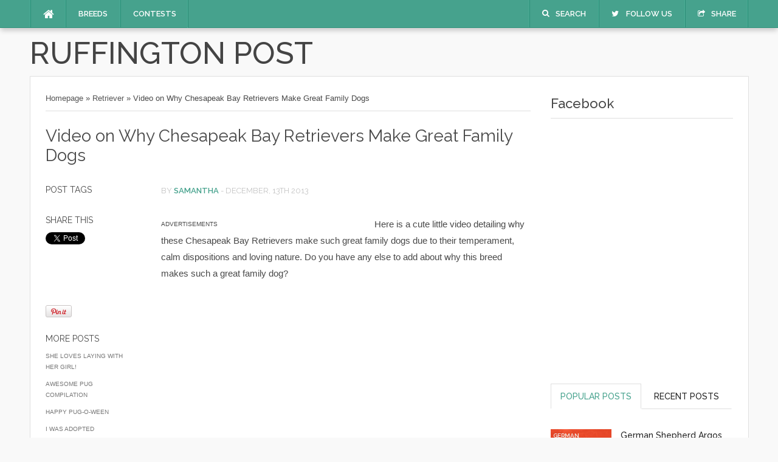

--- FILE ---
content_type: text/html; charset=UTF-8
request_url: https://www.ruffingtonpost.com/video-chesapeak-bay-retrievers-make-great-family-dogs/
body_size: 11446
content:
<!doctype html>
<html xmlns="http://www.w3.org/1999/xhtml" lang="en-US">
<head>
	<meta http-equiv="Content-Type" content="text/html; charset=utf-8"/>
	<meta http-equiv="X-UA-Compatible" content="IE=9; IE=8; IE=7; IE=EDGE" />
	<meta charset="UTF-8">
		<meta name="viewport" content="width=device-width, initial-scale=1, maximum-scale=1" />		
	
	
	
	<!-- Included CSS Files -->
	<link rel="stylesheet" href="https://www.ruffingtonpost.com/wp-content/themes/codilight-child-theme/style.css">
	<link rel="stylesheet" href="https://www.ruffingtonpost.com/wp-content/themes/codilight/css/styles/default/css.css">
	<link href="https://fonts.googleapis.com/css?family=Raleway:300,400,500,600" rel='stylesheet' type='text/css'>

	<!-- IE Fix for HTML5 Tags -->
	<!--[if lt IE 9]>
	<script src="https://www.ruffingtonpost.com/wp-content/themes/codilight/js/html5.js"></script>
	<![endif]-->
	
	<!--[if (gte IE 6)&(lte IE 8)]>
	  <script type="text/javascript" src="https://www.ruffingtonpost.com/wp-content/themes/codilight/js/selectivizr.js"></script>
	<![endif]-->

	<!-- Favicon and Feed -->
		<link rel="alternate" type="application/rss+xml" title="Ruffington Post Feed" href="https://www.ruffingtonpost.com/feed/">
	
	<!--  iPhone Web App Home Screen Icon -->
	<link rel="apple-touch-icon" href="https://www.ruffingtonpost.com/wp-content/themes/codilight/images/apple-touch-icon.png" />

	<style type="text/css">

		.meta-category.color-1 a { 
									background: #FA4B2A ! important; 
									color: #FFFFFF ! important;
									}

		.meta-category.color-2 a { 
									background: #46A28D ! important; 
									color: #FFFFFF ! important;
									}

		.meta-category.color-3 a { 
									background: #FFD800 ! important; 
									color: #FFFFFF ! important;
									}

		.meta-category.color-4 a { 
									background: #00C8FF ! important; 
									color: #FFFFFF ! important;
									}

		.meta-category.color-5 a { 
									background: #77D100 ! important; 
									color: #FFFFFF ! important;
									}

		.meta-category.color-6 a { 
									background: #FA4B2A ! important; 
									color: #FFFFFF ! important;
									}

		.meta-category.color-7 a { 
									background: #46A28D ! important; 
									color: #FFFFFF ! important;
									}

		.meta-category.color-8 a { 
									background: #FFD800 ! important; 
									color: #FFFFFF ! important;
									}

		.meta-category.color-9 a { 
									background: #00C8FF ! important; 
									color: #FFFFFF ! important;
									}

		.meta-category.color-10 a { 
									background: #77D100 ! important; 
									color: #FFFFFF ! important;
									}

		.meta-category.color-11 a { 
									background: #FA4B2A ! important; 
									color: #FFFFFF ! important;
									}

		.meta-category.color-12 a { 
									background: #46A28D ! important; 
									color: #FFFFFF ! important;
									}

		.meta-category.color-13 a { 
									background: #FFD800 ! important; 
									color: #FFFFFF ! important;
									}

		.meta-category.color-14 a { 
									background: #00C8FF ! important; 
									color: #FFFFFF ! important;
									}

		.meta-category.color-15 a { 
									background: #77D100 ! important; 
									color: #FFFFFF ! important;
									}

		.meta-category.color-16 a { 
									background: #FA4B2A ! important; 
									color: #FFFFFF ! important;
									}

		.meta-category.color-17 a { 
									background: #46A28D ! important; 
									color: #FFFFFF ! important;
									}

		.meta-category.color-18 a { 
									background: #FFD800 ! important; 
									color: #FFFFFF ! important;
									}

		.meta-category.color-19 a { 
									background: #00C8FF ! important; 
									color: #FFFFFF ! important;
									}

		.meta-category.color-20 a { 
									background: #77D100 ! important; 
									color: #FFFFFF ! important;
									}

	</style>

	<style type="text/css">

		.author-wrap {display: none;}
.inpost-ad {width: 336px;}
	</style>

	<meta name='robots' content='index, follow, max-image-preview:large, max-snippet:-1, max-video-preview:-1' />

	<!-- This site is optimized with the Yoast SEO plugin v16.8 - https://yoast.com/wordpress/plugins/seo/ -->
	<title>Video on Why Chesapeak Bay Retrievers Make Great Family Dogs - Ruffington Post</title>
	<link rel="canonical" href="https://www.ruffingtonpost.com/video-chesapeak-bay-retrievers-make-great-family-dogs/" />
	<meta property="og:locale" content="en_US" />
	<meta property="og:type" content="article" />
	<meta property="og:title" content="Video on Why Chesapeak Bay Retrievers Make Great Family Dogs - Ruffington Post" />
	<meta property="og:description" content="Here is a cute little video detailing why these Chesapeak Bay Retrievers make such great family dogs due to their temperament, calm dispositions and loving nature. Do you have any else to add about why this breed makes such a great family dog? Share some of your personal opinions on this breed with us and any pictures if you have them as well!" />
	<meta property="og:url" content="https://www.ruffingtonpost.com/video-chesapeak-bay-retrievers-make-great-family-dogs/" />
	<meta property="og:site_name" content="Ruffington Post" />
	<meta property="article:published_time" content="2013-12-13T17:30:59+00:00" />
	<meta property="article:modified_time" content="2013-12-12T21:46:00+00:00" />
	<meta property="og:image" content="http://www.ruffingtonpost.com/wp-content/uploads/Ruffington-Post-Profile.png" />
	<meta name="twitter:label1" content="Written by" />
	<meta name="twitter:data1" content="Samantha" />
	<script type="application/ld+json" class="yoast-schema-graph">{"@context":"https://schema.org","@graph":[{"@type":"WebSite","@id":"https://www.ruffingtonpost.com/#website","url":"https://www.ruffingtonpost.com/","name":"Ruffington Post","description":"","potentialAction":[{"@type":"SearchAction","target":{"@type":"EntryPoint","urlTemplate":"https://www.ruffingtonpost.com/?s={search_term_string}"},"query-input":"required name=search_term_string"}],"inLanguage":"en-US"},{"@type":"WebPage","@id":"https://www.ruffingtonpost.com/video-chesapeak-bay-retrievers-make-great-family-dogs/#webpage","url":"https://www.ruffingtonpost.com/video-chesapeak-bay-retrievers-make-great-family-dogs/","name":"Video on Why Chesapeak Bay Retrievers Make Great Family Dogs - Ruffington Post","isPartOf":{"@id":"https://www.ruffingtonpost.com/#website"},"datePublished":"2013-12-13T17:30:59+00:00","dateModified":"2013-12-12T21:46:00+00:00","author":{"@id":"https://www.ruffingtonpost.com/#/schema/person/4e9730956b315d5efab53a4048ba4c15"},"breadcrumb":{"@id":"https://www.ruffingtonpost.com/video-chesapeak-bay-retrievers-make-great-family-dogs/#breadcrumb"},"inLanguage":"en-US","potentialAction":[{"@type":"ReadAction","target":["https://www.ruffingtonpost.com/video-chesapeak-bay-retrievers-make-great-family-dogs/"]}]},{"@type":"BreadcrumbList","@id":"https://www.ruffingtonpost.com/video-chesapeak-bay-retrievers-make-great-family-dogs/#breadcrumb","itemListElement":[{"@type":"ListItem","position":1,"name":"Video on Why Chesapeak Bay Retrievers Make Great Family Dogs"}]},{"@type":"Person","@id":"https://www.ruffingtonpost.com/#/schema/person/4e9730956b315d5efab53a4048ba4c15","name":"Samantha","image":{"@type":"ImageObject","@id":"https://www.ruffingtonpost.com/#personlogo","inLanguage":"en-US","url":"https://secure.gravatar.com/avatar/a8ab688976f87fa4d039f1c37f15ab97?s=96&d=mm&r=g","contentUrl":"https://secure.gravatar.com/avatar/a8ab688976f87fa4d039f1c37f15ab97?s=96&d=mm&r=g","caption":"Samantha"},"sameAs":["http://www.ruffingtonpost.com"],"url":"https://www.ruffingtonpost.com/author/samantha/"}]}</script>
	<!-- / Yoast SEO plugin. -->


<link rel='dns-prefetch' href='//ajax.googleapis.com' />
<link rel='dns-prefetch' href='//s.w.org' />
<link rel='dns-prefetch' href='//m9m6e2w5.stackpathcdn.com' />
<link rel='dns-prefetch' href='//cdn.shareaholic.net' />
<link rel='dns-prefetch' href='//www.shareaholic.net' />
<link rel='dns-prefetch' href='//analytics.shareaholic.com' />
<link rel='dns-prefetch' href='//recs.shareaholic.com' />
<link rel='dns-prefetch' href='//partner.shareaholic.com' />
<link rel="alternate" type="application/rss+xml" title="Ruffington Post &raquo; Feed" href="https://www.ruffingtonpost.com/feed/" />
<link rel="alternate" type="application/rss+xml" title="Ruffington Post &raquo; Comments Feed" href="https://www.ruffingtonpost.com/comments/feed/" />
<link rel="alternate" type="application/rss+xml" title="Ruffington Post &raquo; Video on Why Chesapeak Bay Retrievers Make Great Family Dogs Comments Feed" href="https://www.ruffingtonpost.com/video-chesapeak-bay-retrievers-make-great-family-dogs/feed/" />
<!-- Shareaholic - https://www.shareaholic.com -->
<link rel='preload' href='//cdn.shareaholic.net/assets/pub/shareaholic.js' as='script'/>
<script data-no-minify='1' data-cfasync='false'>
_SHR_SETTINGS = {"endpoints":{"local_recs_url":"https:\/\/www.ruffingtonpost.com\/wp-admin\/admin-ajax.php?action=shareaholic_permalink_related","ajax_url":"https:\/\/www.ruffingtonpost.com\/wp-admin\/admin-ajax.php","share_counts_url":"https:\/\/www.ruffingtonpost.com\/wp-admin\/admin-ajax.php?action=shareaholic_share_counts_api"},"site_id":"2d84b37deebb3e0e2e67220fcdec5fb8","url_components":{"year":"2013","monthnum":"12","day":"13","hour":"09","minute":"30","second":"59","post_id":"9537","postname":"video-chesapeak-bay-retrievers-make-great-family-dogs","category":"retriever"}};
</script>
<script data-no-minify='1' data-cfasync='false' src='//cdn.shareaholic.net/assets/pub/shareaholic.js' data-shr-siteid='2d84b37deebb3e0e2e67220fcdec5fb8' async ></script>

<!-- Shareaholic Content Tags -->
<meta name='shareaholic:site_name' content='Ruffington Post' />
<meta name='shareaholic:language' content='en-US' />
<meta name='shareaholic:url' content='https://www.ruffingtonpost.com/video-chesapeak-bay-retrievers-make-great-family-dogs/' />
<meta name='shareaholic:keywords' content='cat:retriever, type:post' />
<meta name='shareaholic:article_published_time' content='2013-12-13T09:30:59-08:00' />
<meta name='shareaholic:article_modified_time' content='2013-12-12T13:46:00-08:00' />
<meta name='shareaholic:shareable_page' content='true' />
<meta name='shareaholic:article_author_name' content='Samantha' />
<meta name='shareaholic:site_id' content='2d84b37deebb3e0e2e67220fcdec5fb8' />
<meta name='shareaholic:wp_version' content='9.7.0' />

<!-- Shareaholic Content Tags End -->
		<script type="text/javascript">
			window._wpemojiSettings = {"baseUrl":"https:\/\/s.w.org\/images\/core\/emoji\/13.0.1\/72x72\/","ext":".png","svgUrl":"https:\/\/s.w.org\/images\/core\/emoji\/13.0.1\/svg\/","svgExt":".svg","source":{"concatemoji":"https:\/\/www.ruffingtonpost.com\/wp-includes\/js\/wp-emoji-release.min.js?ver=5.7.2"}};
			!function(e,a,t){var n,r,o,i=a.createElement("canvas"),p=i.getContext&&i.getContext("2d");function s(e,t){var a=String.fromCharCode;p.clearRect(0,0,i.width,i.height),p.fillText(a.apply(this,e),0,0);e=i.toDataURL();return p.clearRect(0,0,i.width,i.height),p.fillText(a.apply(this,t),0,0),e===i.toDataURL()}function c(e){var t=a.createElement("script");t.src=e,t.defer=t.type="text/javascript",a.getElementsByTagName("head")[0].appendChild(t)}for(o=Array("flag","emoji"),t.supports={everything:!0,everythingExceptFlag:!0},r=0;r<o.length;r++)t.supports[o[r]]=function(e){if(!p||!p.fillText)return!1;switch(p.textBaseline="top",p.font="600 32px Arial",e){case"flag":return s([127987,65039,8205,9895,65039],[127987,65039,8203,9895,65039])?!1:!s([55356,56826,55356,56819],[55356,56826,8203,55356,56819])&&!s([55356,57332,56128,56423,56128,56418,56128,56421,56128,56430,56128,56423,56128,56447],[55356,57332,8203,56128,56423,8203,56128,56418,8203,56128,56421,8203,56128,56430,8203,56128,56423,8203,56128,56447]);case"emoji":return!s([55357,56424,8205,55356,57212],[55357,56424,8203,55356,57212])}return!1}(o[r]),t.supports.everything=t.supports.everything&&t.supports[o[r]],"flag"!==o[r]&&(t.supports.everythingExceptFlag=t.supports.everythingExceptFlag&&t.supports[o[r]]);t.supports.everythingExceptFlag=t.supports.everythingExceptFlag&&!t.supports.flag,t.DOMReady=!1,t.readyCallback=function(){t.DOMReady=!0},t.supports.everything||(n=function(){t.readyCallback()},a.addEventListener?(a.addEventListener("DOMContentLoaded",n,!1),e.addEventListener("load",n,!1)):(e.attachEvent("onload",n),a.attachEvent("onreadystatechange",function(){"complete"===a.readyState&&t.readyCallback()})),(n=t.source||{}).concatemoji?c(n.concatemoji):n.wpemoji&&n.twemoji&&(c(n.twemoji),c(n.wpemoji)))}(window,document,window._wpemojiSettings);
		</script>
		<style type="text/css">
img.wp-smiley,
img.emoji {
	display: inline !important;
	border: none !important;
	box-shadow: none !important;
	height: 1em !important;
	width: 1em !important;
	margin: 0 .07em !important;
	vertical-align: -0.1em !important;
	background: none !important;
	padding: 0 !important;
}
</style>
	<link rel='stylesheet' id='pdrp_styles-css'  href='https://www.ruffingtonpost.com/wp-content/plugins/photo-dropper/interface/css/public.css?ver=5.7.2' type='text/css' media='all' />
<link rel='stylesheet' id='wp-block-library-css'  href='https://www.ruffingtonpost.com/wp-includes/css/dist/block-library/style.min.css?ver=5.7.2' type='text/css' media='all' />
<link rel='stylesheet' id='contact-form-7-css'  href='https://www.ruffingtonpost.com/wp-content/plugins/contact-form-7/includes/css/styles.css?ver=5.4.2' type='text/css' media='all' />
<link rel='stylesheet' id='usp_style-css'  href='https://www.ruffingtonpost.com/wp-content/plugins/user-submitted-posts/resources/usp.css?ver=20210719' type='text/css' media='all' />
<link rel='stylesheet' id='extras-style-css'  href='https://www.ruffingtonpost.com/wp-content/themes/codilight/extras.css?ver=1' type='text/css' media='all' />
<link rel='stylesheet' id='fontawesome-style-css'  href='https://www.ruffingtonpost.com/wp-content/themes/codilight/css/font-awesome.css?ver=2.0' type='text/css' media='all' />
<link rel='stylesheet' id='responsive-style-css'  href='https://www.ruffingtonpost.com/wp-content/themes/codilight/media-queries.css?ver=1' type='text/css' media='all' />
<link rel='stylesheet' id='custom-style-css'  href='https://www.ruffingtonpost.com/wp-content/themes/codilight/custom.css?ver=1' type='text/css' media='all' />
<link rel='stylesheet' id='addtoany-css'  href='https://www.ruffingtonpost.com/wp-content/plugins/add-to-any/addtoany.min.css?ver=1.15' type='text/css' media='all' />
<script type='text/javascript' src='//ajax.googleapis.com/ajax/libs/jquery/1.11.0/jquery.min.js?ver=1.11.0' id='jquery-js'></script>
<script type='text/javascript' src='https://www.ruffingtonpost.com/wp-content/plugins/add-to-any/addtoany.min.js?ver=1.1' id='addtoany-js'></script>
<script type='text/javascript' src='https://www.ruffingtonpost.com/wp-content/plugins/user-submitted-posts/resources/jquery.cookie.js?ver=20210719' id='usp_cookie-js'></script>
<script type='text/javascript' src='https://www.ruffingtonpost.com/wp-content/plugins/user-submitted-posts/resources/jquery.parsley.min.js?ver=20210719' id='usp_parsley-js'></script>
<script type='text/javascript' id='usp_core-js-before'>
var usp_custom_field = ""; var usp_custom_checkbox = ""; var usp_case_sensitivity = "false"; var usp_challenge_response = "2"; var usp_min_images = 1; var usp_max_images = 1; var usp_parsley_error = "Incorrect response."; var usp_multiple_cats = 0; var usp_existing_tags = 0; var usp_recaptcha_disp = ""; var usp_recaptcha_vers = 2; var usp_recaptcha_key = ""; 
</script>
<script type='text/javascript' src='https://www.ruffingtonpost.com/wp-content/plugins/user-submitted-posts/resources/jquery.usp.core.js?ver=20210719' id='usp_core-js'></script>
<script type='text/javascript' src='https://www.ruffingtonpost.com/wp-content/themes/codilight/js/custom.js?ver=1.0.0' id='custom-js'></script>
<link rel="https://api.w.org/" href="https://www.ruffingtonpost.com/wp-json/" /><link rel="alternate" type="application/json" href="https://www.ruffingtonpost.com/wp-json/wp/v2/posts/9537" /><link rel="EditURI" type="application/rsd+xml" title="RSD" href="https://www.ruffingtonpost.com/xmlrpc.php?rsd" />
<link rel="wlwmanifest" type="application/wlwmanifest+xml" href="https://www.ruffingtonpost.com/wp-includes/wlwmanifest.xml" /> 
<meta name="generator" content="WordPress 5.7.2" />
<link rel='shortlink' href='https://www.ruffingtonpost.com/?p=9537' />
<link rel="alternate" type="application/json+oembed" href="https://www.ruffingtonpost.com/wp-json/oembed/1.0/embed?url=https%3A%2F%2Fwww.ruffingtonpost.com%2Fvideo-chesapeak-bay-retrievers-make-great-family-dogs%2F" />
<link rel="alternate" type="text/xml+oembed" href="https://www.ruffingtonpost.com/wp-json/oembed/1.0/embed?url=https%3A%2F%2Fwww.ruffingtonpost.com%2Fvideo-chesapeak-bay-retrievers-make-great-family-dogs%2F&#038;format=xml" />

<script data-cfasync="false">
window.a2a_config=window.a2a_config||{};a2a_config.callbacks=[];a2a_config.overlays=[];a2a_config.templates={};
(function(d,s,a,b){a=d.createElement(s);b=d.getElementsByTagName(s)[0];a.async=1;a.src="https://static.addtoany.com/menu/page.js";b.parentNode.insertBefore(a,b);})(document,"script");
</script>
<!-- Generated by Revive Adserver 3.0.5 -->
<script type='text/javascript' src="https://network.socialprofitads.com/www/delivery/spcjs.php?id=1"></script>	
</head>

<body class="post-template-default single single-post postid-9537 single-format-video chrome">


<nav id="top-navigation">

	<div class="wrapper-no-over">

		<ul class="top-menu-left">

			<li class="small-logo"><a href="https://www.ruffingtonpost.com"><span class="home-icon fa fa-home"></span></a></li>

			<ul class="pri-menu"><li id="menu-item-65721" class="menu-item menu-item-type-custom menu-item-object-custom menu-item-has-children menu-item-65721 menu-item-ancestor"><a>Breeds</a>
<ul class="sub-menu">
	<li id="menu-item-46" class="menu-item menu-item-type-taxonomy menu-item-object-category menu-item-46"><a href="https://www.ruffingtonpost.com/category/doberman-pinscher/">Dobermans</a></li>
	<li id="menu-item-48" class="menu-item menu-item-type-taxonomy menu-item-object-category menu-item-48"><a href="https://www.ruffingtonpost.com/category/rottweiler/">Rottweilers</a></li>
	<li id="menu-item-50" class="menu-item menu-item-type-taxonomy menu-item-object-category menu-item-50"><a href="https://www.ruffingtonpost.com/category/german-shepherd/">Shepherds</a></li>
	<li id="menu-item-173" class="menu-item menu-item-type-taxonomy menu-item-object-category current-post-ancestor current-menu-parent current-post-parent menu-item-173"><a href="https://www.ruffingtonpost.com/category/retriever/">Retrievers</a></li>
	<li id="menu-item-174" class="menu-item menu-item-type-taxonomy menu-item-object-category menu-item-174"><a href="https://www.ruffingtonpost.com/category/spaniel/">Spaniels</a></li>
	<li id="menu-item-1458" class="menu-item menu-item-type-taxonomy menu-item-object-category menu-item-1458"><a href="https://www.ruffingtonpost.com/category/pug/">Pug</a></li>
	<li id="menu-item-1459" class="menu-item menu-item-type-taxonomy menu-item-object-category menu-item-1459"><a href="https://www.ruffingtonpost.com/category/chihuahua/">Chihuahua</a></li>
</ul>
</li>
<li id="menu-item-197" class="menu-item menu-item-type-post_type menu-item-object-page menu-item-197"><a href="https://www.ruffingtonpost.com/contests/">Contests</a></li>
</ul>
		</ul>

		<ul class="top-menu-right">

			<li class="search">

				<a href="javascript:void(0)"><span class="search-icon fa  fa-search"></span>Search</a>

				<ul class="dropdown-search">

					<form role="search" method="get" id="searchform" action="https://www.ruffingtonpost.com/">
	<input type="text" id="s" name="s" value="Type keyword and hit enter..." onfocus="if(this.value==this.defaultValue)this.value='';" onblur="if(this.value=='')this.value=this.defaultValue;" />
	<input type="submit" id="searchsubmit" value="" />
</form>
 

				</ul>

			</li>
	
			<li class="twitter">

				<a href="javascript:void(0)"><span class="twitter-icon fa fa-twitter"></span>Follow Us</a>

				<ul class="dropdown-social-icons">

					<div class="social-icons-section">

						<h4>Follow Us</h4>

						<ul>
			
							<li><a href="/feed/"><img width="40" height="40" alt="rss" src="https://www.ruffingtonpost.com/wp-content/themes/codilight/images/icons/rss_icon@2x.png"></a></li>
											
											
							<li><a href="https://www.facebook.com/TheRuffingtonPost"><img width="40" height="40" alt="rss" src="https://www.ruffingtonpost.com/wp-content/themes/codilight/images/icons/facebook_icon@2x.png"></a></li>
							
							
						</ul>

					</div>

					<div class="facebook-box-section">

						<h4>Facebook Fanpage</h4>

						<iframe src="//www.facebook.com/plugins/likebox.php?href=https://www.facebook.com/TheRuffingtonPost&amp;width=350&amp;height=245&amp;show_faces=true&amp;colorscheme=light&amp;stream=false&amp;border_color=%23ffffff&amp;header=false&amp;appId=140836909399878" scrolling="no" frameborder="0" style="border:none; overflow:hidden; width:350px; height:245px;" allowTransparency="true"></iframe>

					</div>

				</ul>

			</li>

			<li class="share">

				<a href="javascript:void(0)"><span class="share-icon fa fa-share-square-o"></span>Share</a>

				<ul class="dropdown-share-buttons">

					
					<ul>

						<li class="twitter-button"><a href="https://twitter.com/share" data-url="https://www.ruffingtonpost.com/video-chesapeak-bay-retrievers-make-great-family-dogs/" data-text="Video on Why Chesapeak Bay Retrievers Make Great Family Dogs - Ruffington PostRuffington Post" class="twitter-share-button" data-count="horizontal" data-via="">Tweet</a></li>
						<li class="facebook-button"><iframe src="https://www.facebook.com/plugins/like.php?href=https://www.ruffingtonpost.com/video-chesapeak-bay-retrievers-make-great-family-dogs/&layout=button_count" scrolling="no" frameborder="0" style="height: 21px; width: 92px" allowTransparency="true"></iframe><div id="fb-root"></div></li>
						<li class="google-button"><g:plusone size="medium"></g:plusone></li>
						<li class="linkedin-button"><script src="//platform.linkedin.com/in.js" type="text/javascript"></script><script type="IN/Share"></script></li>
						<li class="pinterest-button"><a target="_blank" href="https://pinterest.com/pin/create/button/?url=https://www.ruffingtonpost.com/video-chesapeak-bay-retrievers-make-great-family-dogs/&media=&description=Video on Why Chesapeak Bay Retrievers Make Great Family Dogs - Ruffington PostRuffington Post" class="pin-it-button" count-layout="horizontal" always-show-count="true"><img border="0" src="https://assets.pinterest.com/images/PinExt.png" title="Pin It" /></a></li>

						<script>!function(d,s,id){var js,fjs=d.getElementsByTagName(s)[0];if(!d.getElementById(id)){js=d.createElement(s);js.id=id;js.src="//platform.twitter.com/widgets.js";fjs.parentNode.insertBefore(js,fjs);}}(document,"script","twitter-wjs");</script>

						<script>(function(d, s, id) {
  						var js, fjs = d.getElementsByTagName(s)[0];
  						if (d.getElementById(id)) return;
  						js = d.createElement(s); js.id = id;
  						js.src = "//connect.facebook.net/en_US/all.js#xfbml=1&appId=143969905702939";
 						 fjs.parentNode.insertBefore(js, fjs);
						}(document, 'script', 'facebook-jssdk'));</script>
	
						<script type="text/javascript">
  						(function() {
    					var po = document.createElement('script'); po.type = 'text/javascript'; po.async = true;
    					po.src = 'https://apis.google.com/js/plusone.js';
   				 		var s = document.getElementsByTagName('script')[0]; s.parentNode.insertBefore(po, s);
  						})();
						</script>

					</ul>

				</ul>

			</li>

		</ul>

	</div>

</nav>
		

<div class="body-content">
	
<header id="header">

	<div class="wrapper">
					
	<div class="logo">

		
			<h1><a href="https://www.ruffingtonpost.com" title="Ruffington Post">Ruffington Post</a></h1>

			<p class="subheader"></p>

								
	</div>

	
	</div>
					
</header>

	<div class="top-ad" style="list-style-type: none;">
		<li id="text-3" class="widget widget_text">			<div class="textwidget"><script type='text/javascript'><!--// <![CDATA[
    /* [id160] www.ruffingtonpost.com - Responsive */
    OA_show(160);
// ]]> --></script></div>
		</li>
	</div> <!-- .top-ad -->
	
<div id="main">

	<div class="main-content">

		<div id="content">
	
			<div class="post-box">

				



<div class="block loop-single">

	<article id="post-9537" class="post-9537 post type-post status-publish format-video hentry category-retriever post_format-post-format-video">
		
		<header class="post-header">

			<div class="breadcrumbs" xmlns:v="http://rdf.data-vocabulary.org/#"> <span typeof="v:Breadcrumb"><a property="v:title" rel="v:url" href="https://www.ruffingtonpost.com">Homepage</a></span> <span class="sep">&raquo;</span> <span typeof="v:Breadcrumb"><a rel="v:url" property="v:title" href="https://www.ruffingtonpost.com/category/retriever/">Retriever</a> </span> <span class="sep">&raquo;</span> <span typeof="v:Breadcrumb"><span property="v:title" class="current">Video on Why Chesapeak Bay Retrievers Make Great Family Dogs</span></span></div>
			<h1 class="post-title entry-title">Video on Why Chesapeak Bay Retrievers Make Great Family Dogs</h1>

			
				<div class="featured-image video">

					 
				</div>

			
		</header>
			
		<div class="post-content"> 

			<div class="post-content-left">

			<div class="post-tags">
				
				<h4>Post Tags</h4>

					
			</div>

			
				<div class="share-buttons">

					<h4>Share This</h4>
					
					<ul>

						<li class="twitter-button"><a href="https://twitter.com/share" data-url="https://www.ruffingtonpost.com/video-chesapeak-bay-retrievers-make-great-family-dogs/" data-text="Video on Why Chesapeak Bay Retrievers Make Great Family Dogs" class="twitter-share-button" data-count="horizontal" data-via="">Tweet</a></li>
						<li class="facebook-button"><iframe src="https://www.facebook.com/plugins/like.php?href=https://www.ruffingtonpost.com/video-chesapeak-bay-retrievers-make-great-family-dogs/&layout=button_count" scrolling="no" frameborder="0" style="height: 21px; width: 92px" allowTransparency="true"></iframe><div id="fb-root"></div></li>
						<li class="google-button"><g:plusone size="medium"></g:plusone></li>
						<li class="linkedin-button"><script src="//platform.linkedin.com/in.js" type="text/javascript"></script><script type="IN/Share"></script></li>
						<li class="pinterest-button"><a href="https://pinterest.com/pin/create/button/?url=https://www.ruffingtonpost.com/video-chesapeak-bay-retrievers-make-great-family-dogs/&media=&description=Video on Why Chesapeak Bay Retrievers Make Great Family Dogs" class="pin-it-button" count-layout="horizontal" always-show-count="true"><img border="0" src="https://assets.pinterest.com/images/PinExt.png" title="Pin It" /></a></li>

					</ul>

				</div>

			
			<div class="random-posts">

				<h4>More Posts</h4>

				<ul>

										
					<li><a href="https://www.ruffingtonpost.com/loves-laying-girl/" rel="bookmark" title="She Loves Laying with Her Girl!">She Loves Laying with Her Girl!</a></li>

					
					<li><a href="https://www.ruffingtonpost.com/awesome-pug-compilation/" rel="bookmark" title="Awesome Pug Compilation">Awesome Pug Compilation</a></li>

					
					<li><a href="https://www.ruffingtonpost.com/happy-pug-o-ween/" rel="bookmark" title="Happy Pug-O-Ween">Happy Pug-O-Ween</a></li>

					
					<li><a href="https://www.ruffingtonpost.com/adopted/" rel="bookmark" title="I Was Adopted">I Was Adopted</a></li>

					
					<li><a href="https://www.ruffingtonpost.com/rottweiler-capones-reunion/" rel="bookmark" title="Rottweiler Capones Reunion">Rottweiler Capones Reunion</a></li>

										 

				</ul>

			</div>

			</div>

			<div class="post-content-right">

			<span class="meta-info">

				By <span class="vcard author"><span class="fn"><a href="https://www.ruffingtonpost.com/author/samantha/" title="Posts by Samantha" rel="author">Samantha</a></span></span> 
			
				<span> - <time class="updated meta-button" datetime="December, 13th 2013" pubdate> December, 13th 2013</time></span>
			
			</span>

			
						
			<div style='display:none;' class='shareaholic-canvas' data-app='share_buttons' data-title='Video on Why Chesapeak Bay Retrievers Make Great Family Dogs' data-link='https://www.ruffingtonpost.com/video-chesapeak-bay-retrievers-make-great-family-dogs/' data-summary='Here is a cute little video detailing why these Chesapeak Bay Retrievers make such great family dogs due to their temperament, calm dispositions and loving nature. Do you have any else to add about why this breed makes such a great family dog? Share some of your personal opinions on this breed with us and any pictures if you have them as well!' data-app-id-name='post_above_content'></div><div style="float: left; padding-right: 15px; width: 336px;">
<div style="width: 100%; text-align: left; font-size: 10px;">ADVERTISEMENTS</div>
<script type='text/javascript'><!--// <![CDATA[
    /* [id4] www.ruffingtonpost.com - 336x280 */
    OA_show(4);
// ]]&gt; --></script><noscript><a target='_blank' href='http://network.socialprofitads.com/www/delivery/ck.php?n=c3ed295'><img border='0' alt='' src='http://network.socialprofitads.com/www/delivery/avw.php?zoneid=4&amp;n=c3ed295' /></a></noscript>
</div><p>Here is a cute little video detailing why these Chesapeak Bay Retrievers make such great family dogs due to their temperament, calm dispositions and loving nature. Do you have any else to add about why this breed makes such a great family dog?</p>
<p><iframe loading="lazy" src="//www.youtube.com/embed/ZgVeqD9ECaw" height="480" width="640" allowfullscreen="" frameborder="0"></iframe></p>
<center>
<div style="width: 336px;">
<div style="width: 100%; text-align: left; font-size: 10px;">ADVERTISEMENTS</div>
<script type='text/javascript'><!--// <![CDATA[
    /* [id4] www.ruffingtonpost.com - 336x280 */
    OA_show(4);
// ]]&gt; --></script><noscript><a target='_blank' href='http://network.socialprofitads.com/www/delivery/ck.php?n=c3ed295'><img border='0' alt='' src='http://network.socialprofitads.com/www/delivery/avw.php?zoneid=4&amp;n=c3ed295' /></a></noscript>
</div>
</center><div class="addtoany_share_save_container addtoany_content addtoany_content_bottom"><div class="a2a_kit a2a_kit_size_32 addtoany_list" data-a2a-url="https://www.ruffingtonpost.com/video-chesapeak-bay-retrievers-make-great-family-dogs/" data-a2a-title="Video on Why Chesapeak Bay Retrievers Make Great Family Dogs"><a class="a2a_button_facebook" href="https://www.addtoany.com/add_to/facebook?linkurl=https%3A%2F%2Fwww.ruffingtonpost.com%2Fvideo-chesapeak-bay-retrievers-make-great-family-dogs%2F&amp;linkname=Video%20on%20Why%20Chesapeak%20Bay%20Retrievers%20Make%20Great%20Family%20Dogs" title="Facebook" rel="nofollow noopener" target="_blank"></a><a class="a2a_button_twitter" href="https://www.addtoany.com/add_to/twitter?linkurl=https%3A%2F%2Fwww.ruffingtonpost.com%2Fvideo-chesapeak-bay-retrievers-make-great-family-dogs%2F&amp;linkname=Video%20on%20Why%20Chesapeak%20Bay%20Retrievers%20Make%20Great%20Family%20Dogs" title="Twitter" rel="nofollow noopener" target="_blank"></a><a class="a2a_button_email" href="https://www.addtoany.com/add_to/email?linkurl=https%3A%2F%2Fwww.ruffingtonpost.com%2Fvideo-chesapeak-bay-retrievers-make-great-family-dogs%2F&amp;linkname=Video%20on%20Why%20Chesapeak%20Bay%20Retrievers%20Make%20Great%20Family%20Dogs" title="Email" rel="nofollow noopener" target="_blank"></a><a class="a2a_dd addtoany_share_save addtoany_share" href="https://www.addtoany.com/share"></a></div></div><div style='display:none;' class='shareaholic-canvas' data-app='share_buttons' data-title='Video on Why Chesapeak Bay Retrievers Make Great Family Dogs' data-link='https://www.ruffingtonpost.com/video-chesapeak-bay-retrievers-make-great-family-dogs/' data-summary='Here is a cute little video detailing why these Chesapeak Bay Retrievers make such great family dogs due to their temperament, calm dispositions and loving nature. Do you have any else to add about why this breed makes such a great family dog? Share some of your personal opinions on this breed with us and any pictures if you have them as well!' data-app-id-name='post_below_content'></div><div style='display:none;' class='shareaholic-canvas' data-app='recommendations' data-title='Video on Why Chesapeak Bay Retrievers Make Great Family Dogs' data-link='https://www.ruffingtonpost.com/video-chesapeak-bay-retrievers-make-great-family-dogs/' data-summary='Here is a cute little video detailing why these Chesapeak Bay Retrievers make such great family dogs due to their temperament, calm dispositions and loving nature. Do you have any else to add about why this breed makes such a great family dog? Share some of your personal opinions on this breed with us and any pictures if you have them as well!' data-app-id-name='post_below_content'></div>
			
			
			<div class="share-buttons responsive">
					
				<ul>

					<li class="twitter-button"><a href="https://twitter.com/share" data-url="https://www.ruffingtonpost.com/video-chesapeak-bay-retrievers-make-great-family-dogs/" data-text="Video on Why Chesapeak Bay Retrievers Make Great Family Dogs" class="twitter-share-button" data-count="horizontal" data-via="">Tweet</a></li>
					<li class="facebook-button"><iframe src="https://www.facebook.com/plugins/like.php?href=https://www.ruffingtonpost.com/video-chesapeak-bay-retrievers-make-great-family-dogs/&layout=button_count" scrolling="no" frameborder="0" style="height: 21px; width: 92px" allowTransparency="true"></iframe><div id="fb-root"></div></li>
					<li class="google-button"><g:plusone size="medium"></g:plusone></li>
					<li class="linkedin-button"><script src="//platform.linkedin.com/in.js" type="text/javascript"></script><script type="IN/Share"></script></li>
					<li class="pinterest-button"><a href="https://pinterest.com/pin/create/button/?url=https://www.ruffingtonpost.com/video-chesapeak-bay-retrievers-make-great-family-dogs/&media=&description=Video on Why Chesapeak Bay Retrievers Make Great Family Dogs" class="pin-it-button" count-layout="horizontal" always-show-count="true"><img border="0" src="https://assets.pinterest.com/images/PinExt.png" title="Pin It" /></a></li>

				</ul>

			</div>

			
			</div>

		</div>

		<div class="navigation" style="display: none;">

			
		</div>

		<div class="author-wrap">

			<div class="author-gravatar">

				<img alt='' src='https://secure.gravatar.com/avatar/a8ab688976f87fa4d039f1c37f15ab97?s=100&#038;d=mm&#038;r=g' srcset='https://secure.gravatar.com/avatar/a8ab688976f87fa4d039f1c37f15ab97?s=200&#038;d=mm&#038;r=g 2x' class='avatar avatar-100 photo' height='100' width='100' loading='lazy'/>
			</div>
				
			<div class="author-info">

				<div class="vcard author author-title"><span class="fn"><a href="https://www.ruffingtonpost.com" title="Visit Samantha&#8217;s website" rel="author external">Samantha</a></span></div>

				<div class="author-description"><p></p></div>

			</div>

		</div>

		<div class="related-posts">

			<h3>Related Posts</h3>
	
			<ul>

								 
				    			    			    			<li>

					<article class="related-post-column">

						<div class="featured-image">
								
							<a href="https://www.ruffingtonpost.com/precious-little-curly-coated-retriever-puppy/" title="Precious Little Curly Coated Retriever Puppy"><img src="https://www.ruffingtonpost.com/wp-content/themes/codilight/images/no-image-half-landscape.png" class="uxde-image-resize" alt="no image" /></a>

						</div>
									
						<h4 class="related-article"><a href="https://www.ruffingtonpost.com/precious-little-curly-coated-retriever-puppy/" title="Precious Little Curly Coated Retriever Puppy">Precious Little Curly Coated Retriever Puppy</a></h4>

						<span class="meta-category"><a href="https://www.ruffingtonpost.com/category/retriever/" title="View all posts in Retriever" >Retriever</a> </span>
								
					</article>
					
				</li>
    			    			<li>

					<article class="related-post-column">

						<div class="featured-image">
								
							<a href="https://www.ruffingtonpost.com/golden-retriever-eldo-smart-talented/" title="This Golden Retriever Eldo is Smart and Talented"><img src="https://www.ruffingtonpost.com/wp-content/themes/codilight/images/no-image-half-landscape.png" class="uxde-image-resize" alt="no image" /></a>

						</div>
									
						<h4 class="related-article"><a href="https://www.ruffingtonpost.com/golden-retriever-eldo-smart-talented/" title="This Golden Retriever Eldo is Smart and Talented">This Golden Retriever Eldo is Smart and Talented</a></h4>

						<span class="meta-category"><a href="https://www.ruffingtonpost.com/category/retriever/" title="View all posts in Retriever" >Retriever</a> </span>
								
					</article>
					
				</li>
    			    			<li>

					<article class="related-post-column">

						<div class="featured-image">
								
							<a href="https://www.ruffingtonpost.com/reasons-choose-retriever/" title="Reasons to Choose a Retriever"><img src="https://www.ruffingtonpost.com/wp-content/themes/codilight/images/no-image-half-landscape.png" class="uxde-image-resize" alt="no image" /></a>

						</div>
									
						<h4 class="related-article"><a href="https://www.ruffingtonpost.com/reasons-choose-retriever/" title="Reasons to Choose a Retriever">Reasons to Choose a Retriever</a></h4>

						<span class="meta-category"><a href="https://www.ruffingtonpost.com/category/retriever/" title="View all posts in Retriever" >Retriever</a> </span>
								
					</article>
					
				</li>
    						
			</ul>

		</div>
		
		
			<div id="respond" class="comment-respond">
		<h3 id="reply-title" class="comment-reply-title">Leave a Reply <small><a rel="nofollow" id="cancel-comment-reply-link" href="/video-chesapeak-bay-retrievers-make-great-family-dogs/#respond" style="display:none;">Cancel reply</a></small></h3><form action="https://www.ruffingtonpost.com/wp-comments-post.php" method="post" id="commentform" class="comment-form"><p class="comment-notes"><span id="email-notes">Your email address will not be published.</span> Required fields are marked <span class="required">*</span></p><p class="comment-form-comment"><label for="comment">Comment</label> <textarea id="comment" name="comment" cols="45" rows="8" maxlength="65525" required="required"></textarea></p><p class="comment-form-author"><label for="author">Name <span class="required">*</span></label> <input id="author" name="author" type="text" value="" size="30" maxlength="245" required='required' /></p>
<p class="comment-form-email"><label for="email">Email <span class="required">*</span></label> <input id="email" name="email" type="text" value="" size="30" maxlength="100" aria-describedby="email-notes" required='required' /></p>
<p class="comment-form-url"><label for="url">Website</label> <input id="url" name="url" type="text" value="" size="30" maxlength="200" /></p>
<p class="comment-form-cookies-consent"><input id="wp-comment-cookies-consent" name="wp-comment-cookies-consent" type="checkbox" value="yes" /> <label for="wp-comment-cookies-consent">Save my name, email, and website in this browser for the next time I comment.</label></p>
<p class="form-submit"><input name="submit" type="submit" id="submit" class="submit" value="Post Comment" /> <input type='hidden' name='comment_post_ID' value='9537' id='comment_post_ID' />
<input type='hidden' name='comment_parent' id='comment_parent' value='0' />
</p><p style="display: none;"><input type="hidden" id="akismet_comment_nonce" name="akismet_comment_nonce" value="d6a5214374" /></p><input type="hidden" id="ak_js" name="ak_js" value="210"/><textarea name="ak_hp_textarea" cols="45" rows="8" maxlength="100" style="display: none !important;"></textarea></form>	</div><!-- #respond -->
			
	</article>	

</div>
	

			</div>

		</div>

		<aside id="sidebar">

	<div id="facebook-like-widget-2" class="row widget Facebook_like"><div class="widget-section"><h3 class="widget-title">Facebook</h3>		<div class="facebook-like-wrap">

			<iframe src="https://www.facebook.com/plugins/likebox.php?href=https%3A%2F%2Fwww.facebook.com%2FTheRuffingtonPost&amp;width=300&amp;height=400&amp;border_color=%23DFDFDF&amp;show_faces=true&amp;stream=false&amp;header=false&amp;height=400" scrolling="no" frameborder="0" style="border:none; overflow:hidden; width:300px; height: 400px; " allowTransparency="true"></iframe>

		</div>

		</div></div><div id="tab_widget-2" class="row widget tab_widget"><div class="widget-section">        
        <div class="widget-tabs">
                        	
            <div class="tab_wrap">
            
                <ul class="drop">

                    <li class="first tab_nav_1"><a href="#tabs-1">Popular Posts</a></li>

                    <li class="tab_nav_2"><a href="#tabs-2">Recent Posts</a></li>

                </ul>
                
                <div class="widget-tab" id="tabs-1">
                  
                    <ul>
            			
						
						
						
						                        
                        <li>
	
						<article id="post-3880-recent" class="widget-post">
                        	
							
                            <div class="featured-image">

                                <a href="https://www.ruffingtonpost.com/german-shepherd-argos-takes-walk/"><img width="100" height="75" src="https://www.ruffingtonpost.com/wp-content/uploads/2013/11/the_dogs_argos_the_german_shepherd.jpg" class="attachment-sidebar-thumb size-sidebar-thumb wp-post-image" alt="" loading="lazy" srcset="https://www.ruffingtonpost.com/wp-content/uploads/2013/11/the_dogs_argos_the_german_shepherd.jpg 1024w, https://www.ruffingtonpost.com/wp-content/uploads/2013/11/the_dogs_argos_the_german_shepherd-300x225.jpg 300w, https://www.ruffingtonpost.com/wp-content/uploads/2013/11/the_dogs_argos_the_german_shepherd-100x75.jpg 100w" sizes="(max-width: 100px) 100vw, 100px" /></a>

                            </div>
                           
							                            
                            <header>

                                <h4><a href="https://www.ruffingtonpost.com/german-shepherd-argos-takes-walk/">German Shepherd Argos Takes a Walk</a></h4>
				
								<span class="meta-category color-1"><a href="https://www.ruffingtonpost.com/category/german-shepherd/" title="View all posts in German Shepherd" >German Shepherd</a> </span>

                                <span class="date-review"><time class="updated meta-button" datetime="November, 5th 2013" pubdate> November, 5th 2013</time></span>

							
                            </header>

						</article>

                        </li>
                        
                        
						                        
                        <li>
	
						<article id="post-3534-recent" class="widget-post">
                        	
							
                            <div class="featured-image">

                                <a href="https://www.ruffingtonpost.com/michelle-crothers-shared-looking-loving-home-nala-please/"><img width="60" height="80" src="https://www.ruffingtonpost.com/wp-content/uploads/2013/10/1450154_176419795896170_1331798574_n.jpg" class="attachment-sidebar-thumb size-sidebar-thumb wp-post-image" alt="" loading="lazy" srcset="https://www.ruffingtonpost.com/wp-content/uploads/2013/10/1450154_176419795896170_1331798574_n.jpg 360w, https://www.ruffingtonpost.com/wp-content/uploads/2013/10/1450154_176419795896170_1331798574_n-225x300.jpg 225w, https://www.ruffingtonpost.com/wp-content/uploads/2013/10/1450154_176419795896170_1331798574_n-75x100.jpg 75w" sizes="(max-width: 60px) 100vw, 60px" /></a>

                            </div>
                           
							                            
                            <header>

                                <h4><a href="https://www.ruffingtonpost.com/michelle-crothers-shared-looking-loving-home-nala-please/">Michelle Crothers Shared Looking for a loving home for Nala. Please</a></h4>
				
								<span class="meta-category color-2"><a href="https://www.ruffingtonpost.com/category/rottweiler/" title="View all posts in Rottweiler" >Rottweiler</a> </span>

                                <span class="date-review"><time class="updated meta-button" datetime="November, 14th 2013" pubdate> November, 14th 2013</time></span>

							
                            </header>

						</article>

                        </li>
                        
                        
						                        
                        <li>
	
						<article id="post-3869-recent" class="widget-post">
                        	
							
                            <div class="featured-image">

                                <a href="https://www.ruffingtonpost.com/mixed-color-litter-doberman-piunscher-pups/"><img width="100" height="75" src="https://www.ruffingtonpost.com/wp-content/uploads/2013/11/puppies_2010_023.jpg" class="attachment-sidebar-thumb size-sidebar-thumb wp-post-image" alt="" loading="lazy" srcset="https://www.ruffingtonpost.com/wp-content/uploads/2013/11/puppies_2010_023.jpg 1024w, https://www.ruffingtonpost.com/wp-content/uploads/2013/11/puppies_2010_023-300x225.jpg 300w, https://www.ruffingtonpost.com/wp-content/uploads/2013/11/puppies_2010_023-100x75.jpg 100w" sizes="(max-width: 100px) 100vw, 100px" /></a>

                            </div>
                           
							                            
                            <header>

                                <h4><a href="https://www.ruffingtonpost.com/mixed-color-litter-doberman-piunscher-pups/">Mixed Color Litter of Doberman Piunscher Pups</a></h4>
				
								<span class="meta-category color-3"><a href="https://www.ruffingtonpost.com/category/doberman-pinscher/" title="View all posts in Doberman Pinscher" >Doberman Pinscher</a> </span>

                                <span class="date-review"><time class="updated meta-button" datetime="November, 5th 2013" pubdate> November, 5th 2013</time></span>

							
                            </header>

						</article>

                        </li>
                        
                        
						                        
                        <li>
	
						<article id="post-4849-recent" class="widget-post">
                        	
							                            
                            <header>

                                <h4><a href="https://www.ruffingtonpost.com/rottweiler-adopts-4-abandoned-kitties/">Rottweiler Adopts 4 Abandoned Kitties</a></h4>
				
								<span class="meta-category color-4"><a href="https://www.ruffingtonpost.com/category/rottweiler/" title="View all posts in Rottweiler" >Rottweiler</a> </span>

                                <span class="date-review"><time class="updated meta-button" datetime="November, 14th 2013" pubdate> November, 14th 2013</time></span>

							
                            </header>

						</article>

                        </li>
                        
                        
						                        
                        
                    </ul>
                  
                </div><!--tab-->
                
                <div class="widget-tab" id="tabs-2">
                   
                   <ul>

            			
						
						
					    
						                       
                        <li>

						<article id="post-66118-recent" class="widget-post">

							                        	
                            <div class="featured-image">

                                <a href="https://www.ruffingtonpost.com/grover-pug-goes-crazy-ball-pit/"><img width="100" height="80" src="https://www.ruffingtonpost.com/wp-content/uploads/2014/11/GroverInBallPit-100x80.jpg" class="attachment-sidebar-thumb size-sidebar-thumb wp-post-image" alt="Grover the Pug in Ball Pit" loading="lazy" /></a>

                            </div>

							                        
                            <header>

                                <h4><a href="https://www.ruffingtonpost.com/grover-pug-goes-crazy-ball-pit/">Grover the Pug Goes Crazy in His Ball Pit!</a></h4>

								<span class="meta-category color-1"><a href="https://www.ruffingtonpost.com/category/uncategorized/" title="View all posts in Uncategorized" >Uncategorized</a> </span>

                                <span class="date-review"><time class="updated meta-button" datetime="November, 25th 2014" pubdate> November, 25th 2014</time></span>

                            </header>

						</article>

                        </li>
                        
                        
						                       
                        <li>

						<article id="post-66083-recent" class="widget-post">

							                        	
                            <div class="featured-image">

                                <a href="https://www.ruffingtonpost.com/dog-checks-see-cat-still-alive/"><img width="100" height="80" src="https://www.ruffingtonpost.com/wp-content/uploads/2014/07/must-see-video-dog-checks-to-see-100x80.jpg" class="attachment-sidebar-thumb size-sidebar-thumb wp-post-image" alt="" loading="lazy" /></a>

                            </div>

							                        
                            <header>

                                <h4><a href="https://www.ruffingtonpost.com/dog-checks-see-cat-still-alive/">Must See Video! Dog Checks to See if Cat is Still Alive</a></h4>

								<span class="meta-category color-2"><a href="https://www.ruffingtonpost.com/category/cute/" title="View all posts in Cute" >Cute</a> </span>

                                <span class="date-review"><time class="updated meta-button" datetime="July, 29th 2014" pubdate> July, 29th 2014</time></span>

                            </header>

						</article>

                        </li>
                        
                        
						                       
                        <li>

						<article id="post-66107-recent" class="widget-post">

							                        	
                            <div class="featured-image">

                                <a href="https://www.ruffingtonpost.com/deadly-jerky-recalls-oklahoma-woman-makes-sells-treats/"><img width="100" height="80" src="https://www.ruffingtonpost.com/wp-content/uploads/2014/07/After-Deadly-Jerky-Recalls-Oklahoma-Woman-Makes-and-Sells-Treats-100x80.jpg" class="attachment-sidebar-thumb size-sidebar-thumb wp-post-image" alt="" loading="lazy" /></a>

                            </div>

							                        
                            <header>

                                <h4><a href="https://www.ruffingtonpost.com/deadly-jerky-recalls-oklahoma-woman-makes-sells-treats/">After Deadly Jerky Recalls, Oklahoma Woman Makes and Sells Treats!</a></h4>

								<span class="meta-category color-3"><a href="https://www.ruffingtonpost.com/category/dog-health/" title="View all posts in Dog Health" >Dog Health</a> </span>

                                <span class="date-review"><time class="updated meta-button" datetime="July, 28th 2014" pubdate> July, 28th 2014</time></span>

                            </header>

						</article>

                        </li>
                        
                        
						                       
                        <li>

						<article id="post-66096-recent" class="widget-post">

							                        	
                            <div class="featured-image">

                                <a href="https://www.ruffingtonpost.com/teach-dog-obedient-positive-reinforcement/"><img width="100" height="80" src="https://www.ruffingtonpost.com/wp-content/uploads/2014/07/teach-any-dog-how-to-be-obedient-100x80.jpg" class="attachment-sidebar-thumb size-sidebar-thumb wp-post-image" alt="" loading="lazy" /></a>

                            </div>

							                        
                            <header>

                                <h4><a href="https://www.ruffingtonpost.com/teach-dog-obedient-positive-reinforcement/">Teach Any Dog How to Be Obedient with Positive Reinforcement</a></h4>

								<span class="meta-category color-4"><a href="https://www.ruffingtonpost.com/category/dog-training/" title="View all posts in Dog Training" >Dog Training</a> </span>

                                <span class="date-review"><time class="updated meta-button" datetime="July, 28th 2014" pubdate> July, 28th 2014</time></span>

                            </header>

						</article>

                        </li>
                        
                        
												
                                                
                    </ul>
                   
                </div>
                
            </div>
            
        </div>
        
		</div></div>
</aside><!-- /#sidebar -->		
</div>
<div class="footer-shadow"></div>

<footer id="footer">

<div class="copyright wrapper">
		
	<nav id="copyright-nav" role="navigation">

		<ul id="menu-footer-menu" class="footer-menu"><li id="menu-item-31" class="menu-item menu-item-type-post_type menu-item-object-page menu-item-31"><a href="https://www.ruffingtonpost.com/contact/">Contact</a></li>
<li id="menu-item-29" class="menu-item menu-item-type-post_type menu-item-object-page menu-item-29"><a href="https://www.ruffingtonpost.com/digital-millennium-copyright-act-dmca-notice/">DMCA Notice</a></li>
<li id="menu-item-28" class="menu-item menu-item-type-post_type menu-item-object-page menu-item-28"><a href="https://www.ruffingtonpost.com/curation-policy/">Curation Policy</a></li>
<li id="menu-item-30" class="menu-item menu-item-type-post_type menu-item-object-page menu-item-30"><a href="https://www.ruffingtonpost.com/privacy-policy/">Privacy Policy</a></li>
</ul>
	</nav>

	<div class="copyright-text">	

		<p>Copyright &copy; 2026 Ruffington Post All Rights Reserved.</p>

<div style="display: none;">
<!--traffic globe -->
<script type="text/javascript" src="https://jf.revolvermaps.com/2/3.js?i=55ow2h9eeyh&amp;b=0&amp;s=25&amp;m=0&amp;cl=ffffff&amp;co=010020&amp;cd=aa0000&amp;v0=0&amp;v1=60&amp;r=1" async="async"></script>
<!-- end traffic globe -->
</div>


	</div>
					
</div>

</footer>

</div>

<p id="back-top">

	<a href="#top">
		<span></span>
	</a>
	
</p>
				
<script type='text/javascript' src='https://www.ruffingtonpost.com/wp-includes/js/dist/vendor/wp-polyfill.min.js?ver=7.4.4' id='wp-polyfill-js'></script>
<script type='text/javascript' id='wp-polyfill-js-after'>
( 'fetch' in window ) || document.write( '<script src="https://www.ruffingtonpost.com/wp-includes/js/dist/vendor/wp-polyfill-fetch.min.js?ver=3.0.0"></scr' + 'ipt>' );( document.contains ) || document.write( '<script src="https://www.ruffingtonpost.com/wp-includes/js/dist/vendor/wp-polyfill-node-contains.min.js?ver=3.42.0"></scr' + 'ipt>' );( window.DOMRect ) || document.write( '<script src="https://www.ruffingtonpost.com/wp-includes/js/dist/vendor/wp-polyfill-dom-rect.min.js?ver=3.42.0"></scr' + 'ipt>' );( window.URL && window.URL.prototype && window.URLSearchParams ) || document.write( '<script src="https://www.ruffingtonpost.com/wp-includes/js/dist/vendor/wp-polyfill-url.min.js?ver=3.6.4"></scr' + 'ipt>' );( window.FormData && window.FormData.prototype.keys ) || document.write( '<script src="https://www.ruffingtonpost.com/wp-includes/js/dist/vendor/wp-polyfill-formdata.min.js?ver=3.0.12"></scr' + 'ipt>' );( Element.prototype.matches && Element.prototype.closest ) || document.write( '<script src="https://www.ruffingtonpost.com/wp-includes/js/dist/vendor/wp-polyfill-element-closest.min.js?ver=2.0.2"></scr' + 'ipt>' );( 'objectFit' in document.documentElement.style ) || document.write( '<script src="https://www.ruffingtonpost.com/wp-includes/js/dist/vendor/wp-polyfill-object-fit.min.js?ver=2.3.4"></scr' + 'ipt>' );
</script>
<script type='text/javascript' id='contact-form-7-js-extra'>
/* <![CDATA[ */
var wpcf7 = {"api":{"root":"https:\/\/www.ruffingtonpost.com\/wp-json\/","namespace":"contact-form-7\/v1"}};
/* ]]> */
</script>
<script type='text/javascript' src='https://www.ruffingtonpost.com/wp-content/plugins/contact-form-7/includes/js/index.js?ver=5.4.2' id='contact-form-7-js'></script>
<script type='text/javascript' src='//ajax.googleapis.com/ajax/libs/jqueryui/1.9.2/jquery-ui.min.js?ver=1.9.2' id='jquery-ui-js'></script>
<script type='text/javascript' src='https://www.ruffingtonpost.com/wp-content/themes/codilight/js/fitvids.js?ver=1.0.0' id='fitvids-js'></script>
<script type='text/javascript' src='https://www.ruffingtonpost.com/wp-content/themes/codilight/js/tinynav.js?ver=1.1.0' id='mobile-js'></script>
<script type='text/javascript' src='https://www.ruffingtonpost.com/wp-includes/js/comment-reply.min.js?ver=5.7.2' id='comment-reply-js'></script>
<script type='text/javascript' src='https://www.ruffingtonpost.com/wp-includes/js/wp-embed.min.js?ver=5.7.2' id='wp-embed-js'></script>
<script defer type='text/javascript' src='https://www.ruffingtonpost.com/wp-content/plugins/akismet/_inc/form.js?ver=4.1.10' id='akismet-form-js'></script>


<script defer src="https://static.cloudflareinsights.com/beacon.min.js/vcd15cbe7772f49c399c6a5babf22c1241717689176015" integrity="sha512-ZpsOmlRQV6y907TI0dKBHq9Md29nnaEIPlkf84rnaERnq6zvWvPUqr2ft8M1aS28oN72PdrCzSjY4U6VaAw1EQ==" data-cf-beacon='{"version":"2024.11.0","token":"72b8580541b2466db4ed96677a691df0","r":1,"server_timing":{"name":{"cfCacheStatus":true,"cfEdge":true,"cfExtPri":true,"cfL4":true,"cfOrigin":true,"cfSpeedBrain":true},"location_startswith":null}}' crossorigin="anonymous"></script>
</body>
</html>

--- FILE ---
content_type: text/html; charset=utf-8
request_url: https://accounts.google.com/o/oauth2/postmessageRelay?parent=https%3A%2F%2Fwww.ruffingtonpost.com&jsh=m%3B%2F_%2Fscs%2Fabc-static%2F_%2Fjs%2Fk%3Dgapi.lb.en.2kN9-TZiXrM.O%2Fd%3D1%2Frs%3DAHpOoo_B4hu0FeWRuWHfxnZ3V0WubwN7Qw%2Fm%3D__features__
body_size: 160
content:
<!DOCTYPE html><html><head><title></title><meta http-equiv="content-type" content="text/html; charset=utf-8"><meta http-equiv="X-UA-Compatible" content="IE=edge"><meta name="viewport" content="width=device-width, initial-scale=1, minimum-scale=1, maximum-scale=1, user-scalable=0"><script src='https://ssl.gstatic.com/accounts/o/2580342461-postmessagerelay.js' nonce="9UB4eBEdPo_v5LC4-pTMbA"></script></head><body><script type="text/javascript" src="https://apis.google.com/js/rpc:shindig_random.js?onload=init" nonce="9UB4eBEdPo_v5LC4-pTMbA"></script></body></html>

--- FILE ---
content_type: text/css
request_url: https://www.ruffingtonpost.com/wp-content/themes/codilight-child-theme/style.css
body_size: 242
content:
/*
Theme Name: Codilight for Social Profit Machine
Description: Codilight theme customized for Social Profit Machine
Author: Social Profit Machine
Template: codilight
*/

@import url("../codilight/style.css");

#header {margin: 10px 0;}

.top-menu-left li, .top-menu-right li{
list-style-type: none;
}
#main .featured-image img {
height: auto;
}

.dropdown-share-buttons {
z-index: 1000;
}

.top-menu-left {overflow: hidden;}
.top-menu-left .pri-menu li {position: inherit;}
.top-menu-left .pri-menu {max-width: 520px;}

.block.loop-single .hentry .post-header .featured-image {display: none;}

.block.loop-single .hentry h1.post-title {
font-size: 28px;
line-height: 32px;
}

#main .grid-big h2.post-title a, #main .grid-small h2.post-title a {
background: #ECECEC;
opacity: 0.9;
}

@media only screen and (max-width: 767px) {

select.tinynav {
margin-top: 0 !important;
}

blockquote {
margin-right: 0;
}

.top-menu-left li.small-logo:after {
background: none !important;
}

}

.top-ad {
clear: both;
width: 100%;
height: 100%;
margin: 10px 0;
text-align: center;
}
.top-ad .widget, .inpost-ad .widget {
margin: 0;
padding: 0;
}
.inpost-ad {
float: left;
padding-right: 15px;
padding-bottom: 15px;
padding-top: 5px;
}
.inpost-ad img {
border: none;
padding: 0;
}

.fluid-width-video-wrapper {
clear: both;
}

.widget .widget-tabs .widget-tab li .meta-category {
max-width: 100px;
opacity: 0.9;
}

--- FILE ---
content_type: text/css
request_url: https://www.ruffingtonpost.com/wp-content/themes/codilight/css/styles/default/css.css
body_size: -271
content:
/* DEFAULT STYLE */


/*-----------------------------------------------------------------------------------*/
/*	Random Article
/*-----------------------------------------------------------------------------------*/


@media only screen and (min-width: 768px) and (max-width: 959px) {
	
#random-section .random-article {
    background: #46A28D;
}

}

@media only screen and (max-width: 479px) {

#random-section .random-article {
    background: #46A28D;
}

}

@media only screen and (min-width: 480px) and (max-width: 767px) {
	
#random-section .random-article {
    background: #46A28D;
}

}


/*-----------------------------------------------------------------------------------*/
/*	Archives 
/*-----------------------------------------------------------------------------------*/



.block.loop-single .hentry .archive-lists ul li .widget-post .meta-category a {
	background: #46A28D;
}

--- FILE ---
content_type: text/css
request_url: https://www.ruffingtonpost.com/wp-content/themes/codilight/style.css
body_size: 10370
content:
/*
Theme Name:         Codilight
Theme URI:          http://www.famethemes.com/themes/codilight-theme/
Description:        Codilight is a premium Wordpress theme by FameThemes.
Version:            1.3
Author:             FameThemes
Author URI:         http://www.famethemes.com
Tags: white, black, two-columns, custom-colors, right-sidebar, fixed-width, flexible-width, custom-menu, editor-style, featured-images, full-width-template
License: GNU General Public License
License URI: http://www.gnu.org/copyleft/gpl.html

*/


/*-----------------------------------------------------------------------------------


:: 01. CSS Reset & Clearfix
:: 02. Global
:: 03. Structure
:: 04. Header
:: 05. Content
:: 06. Sidebar
:: 07. Comment
:: 08. Footer
:: 09. Pages & Templates


/*-----------------------------------------------------------------------------------*/


/*-----------------------------------------------------------------------------------*/

/*	1.	CSS Reset & Clearfix - http://meyerweb.com/eric/tools/css/reset/

/*-----------------------------------------------------------------------------------*/


html, body, div, span, applet, object, iframe, h1, h2, h3, h4, h5, h6, p, blockquote, pre, a, abbr, acronym, address, big, cite, code, del, dfn, em, font, img, ins, kbd, q, s, samp, small, strike, strong, sub, sup, tt, var, b, u, i, center, dl, dt, dd, ol, ul, li, fieldset, form, label, legend, table, caption, tbody, tfoot, thead, tr, th, td { margin: 0; padding: 0; border: 0; outline: 0; font-size: 100%; vertical-align: baseline; background: transparent; } body { line-height: 1; } ol, ul { list-style: none; } blockquote, q { quotes: none; } blockquote:before, blockquote:after, q:before, q:after { content: ''; content: none; } :focus { outline: 0; } ins { text-decoration: none; } del { text-decoration: line-through; } table { border-collapse: collapse; border-spacing: 0; }

.clearfix:before, .clearfix:after {
	content: '\0020';
	display: block;
	overflow: hidden;
	visibility: hidden;
	width: 0;
	height: 0; 
}

.clearfix:after {
	clear: both; 
}

.clearfix {
	zoom: 1; 
}

.clear {
	clear: both;
	display: block;
	overflow: hidden;
	visibility: hidden;
	width: 0;
	height: 0;
}


/*-----------------------------------------------------------------------------------*/

/*	2.	Global

/*-----------------------------------------------------------------------------------*/


body {
	font-family: "Helvetica", Arial, sans-serif;
	font-size: 14px;
	line-height: 22px;
	background: #f9f9f9;
	color: #494949;
	word-wrap: break-word;
	margin: 0;
}

:focus {
	outline: none;
}

img {
	max-width: 100%;
	height: auto;
}

iframe, embed {
	max-width: 100%;
}

input,
textarea,
select {
	background: #FFFFFF;
    border: 1px solid #DDDDDD;
    color: #333333;
    font: 13px/20px "Helvetica",Arial,sans-serif;
    padding: 11px;
    width: 250px;
	-webkit-border-radius: 3px;
	   -moz-border-radius: 3px;
			border-radius: 3px;
	-webkit-box-shadow: 0 1px 1px #EEEEEE;
	   -moz-box-shadow: 0 1px 1px #EEEEEE;
            box-shadow: 0 1px 1px #EEEEEE;
}

textarea {
	resize: vertical;
	width: 95%;
}

input[type="button"], input[type="submit"] {
    -webkit-appearance: none;
}

.hidden { display: none; }

.left {
    float: left;
}

.right {
    float: right;
}

.center {
	margin-left: auto;
	margin-right: auto;
	display: block;
	clear: both;
}

.alignleft { 
	float: left; 
}

.alignright { 
	float: right; 
}

.aligncenter {
	margin-left: auto;
	margin-right: auto;
	display: block;
	clear: both;
}

.clear {
	clear: both;
	display: block;
	font-size: 0;
	height: 0;
	line-height: 0;
	width:100%;
}

a { 
    color: #46a28d;
    text-decoration: underline;
    -webkit-transition: all 0.2s ease-out;
	-moz-transition: all 0.2s ease-out;
	-ms-transition: all 0.2s ease-out;
	-o-transition: all 0.2s ease-out;
}

a:hover { 
	color: #46a28d;
	text-decoration: none; 
}

a img { border: none; }

p,
pre,
ul,
ol,
dl,
dd,
blockquote,
address,
table,
fieldset,
form { margin: 0 0 20px 0; }

h1,
h2,
h3,
h4,
h5,
h6 {
	font-family: 'Raleway',Helvetica,Arial,sans-serif;
	font-weight: 500;
}

h1 {
	font-size: 30px;
	line-height: 36px;
	margin: 0 0 20px 0;
}

h2 {
	font-size: 24px;
	line-height: 30px;
	margin: 0 0 20px 0;
}

h3 {
	font-size: 22px;
	line-height: 28px;
	margin: 0 0 15px 0;
}

h4 {
	font-size: 18px;
	line-height: 24px;
	margin: 0 0 15px 0;
}

h5 {
	font-size: 16px;
	line-height: 22px;
	margin: 0 0 10px 0;
}

h6 {
	font-size: 16px;
	line-height: 22px;
	margin: 0 0 10px 0;
}

address { font-style: italic; }

abbr[title],
acronym[title],
dfn[title] {
	cursor: help;
	border-bottom: 1px dotted #666;
}

blockquote {
	font-size: 16px;
	font-style: italic;
	line-height: 24px;
	color: #858c96;
	margin: 30px 60px 30px 60px;
}

blockquote p {
	font-size: 16px;
	font-style: italic;
	line-height: 24px;
	color: #858c96;
}

strong { font-weight: bold; }

em,
dfn,
cite { font-style: italic; }

dfn { font-weight: bold; }

sup {
	font-size: 11px;
	vertical-align: top;
}

sub {
	font-size: 11px;
	vertical-align: bottom;
}

small { font-size: 11px; }

del { text-decoration: line-through; }

ins { text-decoration: underline; }

code,
pre { line-height: 18px; }

var,
kbd,
samp,
code,
pre {
	font: 11px/18px Consolas, "Andale Mono", Courier, "Courier New", monospace;
}

kbd { font-weight: bold; }

samp,
var { font-style: italic; }

pre, code, tt {
	background: url(images/pre-bg.png) repeat;
	border: none;
    color: #888888;
    display: block;
    font-size: 12px;
	line-height: 20px;
    overflow: auto;
    padding: 20px;
    word-wrap: break-word;
	vertical-align: baseline;
}

ul, ol, dl { 
	margin-left: 30px; 
	padding: 0;
}

table {
	border: 1px solid #ccc;
	border-width: 1px;
	line-height: 18px;
	margin: 0 0 22px 0;
	text-align: left;
	padding: 0 5px;
}

table .even { background: #ddd; }

caption { text-align: left; }

tr { border-bottom: 1px solid #ccc; }

th,
td {
	padding: 5px;
	vertical-align: middle;
	text-align: center;
}

.sticky {}

.bypostauthor {}

img.alignleft,
img.alignright,
img.aligncenter,
img.alignnone {
    background: #FFFFFF;
}

img.alignleft {
	float: left;
	margin: 10px 25px 10px 0;
}

img.alignright {
	display: block;
	margin: 10px 0 25px 20px;
}

img.aligncenter {
	display: block;
	clear: both;
    margin: 10px auto;
}

img.alignnone {
    display: block;
    margin: 10px 0;
}

.wp-caption {
	text-align: center;
	margin: 10px 20px 10px 20px;
	color: #999999;
	font-style: italic;
}

.wp-caption a {
    display: inline-block;
}

.wp-caption.aligncenter { margin: 20px auto; }

.wp-caption.alignleft { margin-left: 0; }

.wp-caption.alignright { margin-right: 0; }

.wp-caption.alignnone { margin-left: 0; }

.wp-caption img,
.wp-caption img a {
	margin: 0;
	padding: 0;
	border: 0 none;
}

.wp-caption
.wp-caption-text {
	margin: 0;
	padding: 5px;
}

.wp-smiley {
	max-height: 13px;
	margin: 0 !important;
}

.gallery { margin: auto; }

.gallery-image {
	border: none;
	margin-left: 0;
}

.gallery-caption { 
    font-family: Georgia, "Times New Roman", Times, serif;
	font-style: italic;
	color: #999999;
    margin: 0 0 0 0;
}

.gallery {
	display: block;
	width: 100%;
	margin: 0 auto 20px auto ! important;
	overflow: hidden;
}

.gallery br {
	height: 0 ! important;
	display: none;
}	

.gallery-item { 
    float: left; 
    margin: 0 0 0 0 ! important;
    text-align: center;
	font-size: 0px;
	line-height: 0px;
}

.gallery-icon {
	margin: 0 0 0 0;
	display: block;
	overflow: hidden;
}

.gallery-item .gallery-caption { 
	display: block;
	text-align: center;
    margin-bottom: 5px !important;
	font-size: 12px;
	line-height: 20px;
}

.gallery-item img {
	border: none ! important;
	margin: 0 !important;
	padding:  0 !important;
	width: 100%;
}

.gallery-item a {
	float: left;
	margin:  0 0 2% 0!important;
	padding: 0 !important;
	line-height: 0;
	font-size: 1px;
	width: 98%;
}


/*-----------------------------------------------------------------------------------*/

/*	3.	Structure

/*-----------------------------------------------------------------------------------*/

.admin-bar #top-navigation{ top: 32px; }
.admin-bar .body-content{   }

#codilight {
	display: none;
}

.body-content {
	padding: 46px 0 0 0;
}

.wrapper {
	margin: 0 auto;
	width: 1182px;
	overflow: hidden;
}

.wrapper-no-over {
	margin: 0 auto;
	width: 1182px;
}

#header {
	float: left;
	display: block;
	width: 100%;
	margin: 40px 0;
}

#main {
	float: left;
	display: block;
	width: 100%;
}

.main-content {
	width: 1181px;
	margin: 0 auto;
	overflow: hidden;
	background: #ffffff;
	border: 1px solid #dfdfdf;
	-webkit-border-radius: 0 0 5px 5px;
	   -moz-border-radius: 0 0 5px 5px;
			border-radius: 0 0 5px 5px;
}

#content {
	float: left;
	width: 853px;
	padding: 0 0 40px 0;
	margin: 0 0 0 0;
}

#sidebar {
	float: right;
	width: 300px;
	padding: 0;
	margin: 30px 25px 30px 0;
}

#footer {
	margin: 0;
	display: block;
	width: 100%;
	overflow: hidden;
}

/*-----------------------------------------------------------------------------------*/

/*	4.	Header

/*-----------------------------------------------------------------------------------*/


/* Top Navigation
-------------------------------------------------------------------------------------*/


#top-navigation {
	background: #46A28D;
	border-bottom: 1px solid #30917b;
	height: 45px;
	position: fixed;
    top: 0;
    width: 100%;
    z-index: 9999;
	box-shadow: 0 5px 8px -1px rgba(0, 0, 0, 0.2);
}

.top-menu-left {
	background: url("images/divider.png") no-repeat right top;
	float: left;
	margin: 0 0 0 0;
	height: 46px;
}

.top-menu-left li {
	background: url("images/divider.png") no-repeat left top;
	float: left;
	margin: 0 0 0 0;
	padding: 0 0 0 2px;
}

.top-menu-left li a {
	font-family: 'Raleway', sans-serif;
	font-weight: 600;
	font-size: 13px;
	line-height: 13px;
	color: #FFFFFF;
	text-decoration: none;
	text-transform: uppercase;
}

.top-menu-left li.small-logo a {
	background: #46a28d;
	display: block;
	width: 56px;
	height: 45px;
	position: relative;
}

.top-menu-left li.small-logo a:hover {
	background: #ffffff;
	height: 46px;
    color: #46a28d;
}

.top-menu-left li.small-logo a span.home-icon {
    display: block;
    font-size: 19px;
    height: 15px;
    left: 20px;
    position: absolute;
    top: 14px;
    width: 16px;
}


.top-menu-left .pri-menu {
	float:left;
	max-width:600px;
	margin:0;
}

.top-menu-left .pri-menu li {
	position: relative;
}

.top-menu-left .pri-menu > li a {
	padding: 16px 20px;
	display: inline-block;
	height: 13px;
	position: relative;
}

.top-menu-left .pri-menu > li:hover > a{
    background: #ffffff;
    color: #46a28d;
}


.top-menu-left .pri-menu li ul.sub-menu {
	display: none;
	background: #ffffff;
	padding: 0;
	position: absolute;
	top: 45px;
	height: 0;
	margin: 0 0 0 0;
	list-style: none;
	-webkit-box-shadow: 0px 1px 1px rgba(0, 0, 0, 0.25);
	-moz-box-shadow: 0px 1px 1px rgba(0, 0, 0, 0.25);
	box-shadow: 0px 1px 1px rgba(0, 0, 0, 0.25);
	z-index: 9999;
	width: 265px;
}

.top-menu-left .pri-menu li:hover ul.sub-menu {
	display: block;
	height: auto;
}

.top-menu-left .pri-menu li a i {
	margin-right:8px;
	font-size:15px;
}


.top-menu-left .pri-menu > li a:hover {
	background:#fff;
	color:#46A28D;
}

.top-menu-left .pri-menu > li > ul.sub-menu > li:hover > a{
    color: #46a28d;
}

.top-menu-left .pri-menu > li:hover ul.sub-menu {
	display: block;
}

.top-menu-left .pri-menu > li > ul.sub-menu > li {
	background: none;
	width: 100%;
	display: block;
	margin: 0 0 0 0;
	padding: 0 0 0 0;
	position: relative;
	border-bottom: 1px solid #eaeaea;
}

.top-menu-left .pri-menu > li > ul.sub-menu > li.menu-item-ancestor a {
	background: url("images/menu-arrow.png") no-repeat 94% 17px;
}

.top-menu-left .pri-menu > li > ul.sub-menu > li.menu-item-ancestor > ul.sub-menu > li a {
	background: none;
}

.top-menu-left .pri-menu > li > ul.sub-menu > li a {
	font-family: 'Raleway',sans-serif;
    font-size: 18px;
    font-weight: 500;
	color: #888888;
    display: block;
    height: auto;
    line-height: 28px;
    padding: 13px 20px;
    text-align: left;
    text-decoration: none;
    text-transform: none;
}

.top-menu-left .pri-menu > li > ul.sub-menu > li a:hover {
	color:#46A28D;
}

.top-menu-left .pri-menu > li > ul.sub-menu > li > ul.sub-menu {
	position: absolute;
	top: -1px;
	width: 265px;
	z-index: 9999;
	left:265px;
	display:none;
}

.top-menu-left .pri-menu > li > ul.sub-menu > li:hover > ul.sub-menu {
	display:block;
}

.top-menu-left .pri-menu > li > ul.sub-menu > li > ul.sub-menu li {
	background: none;
	width: 100%;
	display: block;
	margin: 0 0 0 0;
	padding: 0 0 0 0;
	position: relative;
	border-bottom: 1px solid #eaeaea;
}

.top-menu-right {
	background: url("images/divider.png") no-repeat right top;
	float: right;
	margin: 0 0 0 0;
}

.top-menu-right li:hover >a{
    color:#46A28D;
    background: #ffffff;
}

.top-menu-right li {
	background: url("images/divider.png") no-repeat left top;
	float: left;
	margin: 0 0 0 0;
	padding: 0 0 0 2px;
}

.top-menu-right li a {
	font-family: 'Raleway', sans-serif;
	font-weight: 600;
	font-size: 13px;
	line-height: 13px;
	color: #FFFFFF;
	text-decoration: none;
	text-transform: uppercase;
}

.top-menu-right li.search a {
	padding: 16px 20px;
	display: inline-block;
	height: 13px;
	position: relative;
}

.top-menu-right li.search a:hover {
	background: #ffffff;
	color: #46a28d;
}

.top-menu-right li.search a span.search-icon {

	float: left;
	width: 14px;
	height: 15px;
	display: block;
	margin: -1px 8px 0 0;
}

.top-menu-right li.search a:hover span.search-icon {

	background-position: -14px 0;
}

.top-menu-right li.twitter a {
	padding: 16px 20px;
	display: inline-block;
	height: 13px;
	position: relative;
}

.top-menu-right li.twitter a:hover {
	background: #ffffff;
	color: #46a28d;
}

.top-menu-right li.twitter a span.twitter-icon {
	float: left;
	width: 16px;
	height: 13px;
	display: block;
	margin: 0 8px 0 0;
}


.top-menu-right li.share a {
	padding: 16px 20px;
	display: inline-block;
	height: 13px;
}

.top-menu-right li.share a:hover {
	background: #ffffff;
	color: #46a28d;
}

.top-menu-right li.share a span.share-icon {
	float: left;
	width: 14px;
	height: 16px;
	display: block;
	margin: 0px 8px 0 0;
}


.top-menu-right li.turn-off {
	display: none;
}

.top-menu-right li.turn-off a {
	padding: 16px 20px;
	display: inline-block;
	height: 13px;
}

.top-menu-right li.turn-off a span.turn-off-icon {
	background: url("images/turn-off.png") no-repeat;
	float: left;
	width: 14px;
	height: 13px;
	display: block;
	margin: 0px 8px 0 0;
}

/* Drop Menu */

#top-navigation .top-menu-left li a {
	cursor: pointer;
}

#top-navigation .top-menu-left .categories-menu,
#top-navigation .top-menu-left .hot-tags-menu {
	display: none;
	background: #ffffff;
	padding: 0;
	position: absolute;
	top: 45px;
	height: auto;
	margin: 0 0 0 0;
	list-style: none;
	-webkit-box-shadow: 0px 1px 1px rgba(0, 0, 0, 0.25);
	-moz-box-shadow: 0px 1px 1px rgba(0, 0, 0, 0.25);
	box-shadow: 0px 1px 1px rgba(0, 0, 0, 0.25);
	visibility: hidden;
	z-index: 9999;
}

#top-navigation .top-menu-left li.sfHover .categories-menu,
#top-navigation .top-menu-left li.sfHover .hot-tags-menu {
	visibility: visible;
}

#top-navigation .top-menu-left .categories-menu {
	width: 265px;
	margin: 0 0 0 0;
	list-style: none;
}

#top-navigation .top-menu-left .categories-menu li {
	background: none;
	width: 100%;
	display: block;
	margin: 0 0 0 0;
	padding: 0 0 0 0; 
	position: relative;
	border-bottom: 1px solid #eaeaea;
}

#top-navigation .top-menu-left .categories-menu li:last-child {
	border-bottom: none;
}

#top-navigation .top-menu-left .categories-menu li a {
    font-family: 'Raleway',sans-serif;
    font-size: 18px;
    font-weight: 500;
	color: #888888;
    display: block;
    height: auto;
    line-height: 28px;
    padding: 13px 20px;
    text-align: left;
    text-decoration: none;
    text-transform: none;
}

#top-navigation .top-menu-left .categories-menu li a:hover {
	color: #46a28d;
}

#top-navigation .top-menu-left .categories-menu li a.sf-with-ul {
	background: url("images/menu-arrow.png") no-repeat 94% 17px;
}

#top-navigation .top-menu-left .categories-menu li ul {
	position: absolute;
    top: -9999em;
    width: 265px;
    z-index: 9999;
}

#top-navigation .top-menu-left .categories-menu li:hover ul,
#top-navigation .top-menu-left .categories-menu li.sfHover ul {
	border-top: 1px solid #eaeaea;
	background: #ffffff;
	position: absolute;
	left: 265px;
	top: -1px;
	padding: 0;
	margin: 0 0 0 0;
	-webkit-box-shadow: 0px 1px 1px rgba(0, 0, 0, 0.25);
	-moz-box-shadow: 0px 1px 1px rgba(0, 0, 0, 0.25);
	box-shadow: 0px 1px 1px rgba(0, 0, 0, 0.25);
}

#top-navigation .top-menu-left .categories-menu li:hover li ul,
#top-navigation .top-menu-left .categories-menu li.sfHover li ul,
#top-navigation .top-menu-left .categories-menu li li:hover li ul,
#top-navigation .top-menu-left .categories-menu li li.sfHover li ul,
#top-navigation .top-menu-left .categories-menu li li li:hover li ul,
#top-navigation .top-menu-left .categories-menu li li li.sfHover li ul { top: -9999em; }

#top-navigation .top-menu-left .categories-menu li li:hover ul,
#top-navigation .top-menu-left .categories-menu li li.sfHover ul,
#top-navigation .top-menu-left .categories-menu li li li:hover ul,
#top-navigation .top-menu-left .categories-menu li li li.sfHover ul,
#top-navigation .top-menu-left .categories-menu li li li li:hover ul,
#top-navigation .top-menu-left .categories-menu li li li li.sfHover ul {
	left: 250px;
	top: -1px;
}

#top-navigation .top-menu-right li a {
	cursor: pointer;
}

#top-navigation .top-menu-right li.search .dropdown-search, 
#top-navigation .top-menu-right li.twitter .dropdown-social-icons,
#top-navigation .top-menu-right li.share .dropdown-share-buttons {
	background: #ffffff;
	padding: 20px;
	display: none;
	position: absolute;
	top: 45px;
	height: auto;
	margin: 0 0 0 0;
	list-style: none;
	-webkit-box-shadow: 0px 1px 1px rgba(0, 0, 0, 0.25);
	-moz-box-shadow: 0px 1px 1px rgba(0, 0, 0, 0.25);
	box-shadow: 0px 1px 1px rgba(0, 0, 0, 0.25);
  	z-index: 9999;
}

#top-navigation .top-menu-right li.search:hover .dropdown-search, 
#top-navigation .top-menu-right li.twitter:hover .dropdown-social-icons,
#top-navigation .top-menu-right li.share:hover .dropdown-share-buttons {
	display:block;
	height: auto;
}

.dropdown-search {
    width: 322px;
}

.chrome .dropdown-search,
.opera .dropdown-search,
.safari .dropdown-search {
    width: 326px;
}

.dropdown-search #searchform {
	display: block;
	overflow: hidden;
	border: 1px solid #dfdfdf;
	-webkit-border-radius: 2px;
	   -moz-border-radius: 2px;
			border-radius: 2px;
}

.dropdown-search #searchform input[type="text"] {
	background: none;
	border: none;
	width: 270px;
}

.dropdown-search #searchform input[type="submit"] {
    background: url("images/search-icon-form.png") no-repeat center center;
	cursor: pointer;
	width: 14px;
	height: 15px;
	margin: 8px 5px 0 0;
	display: block;
	float: left;
	border: none;
	-webkit-box-shadow: none;
	   -moz-box-shadow: none;
			box-shadow: none;
}

.dropdown-search #searchform input[type="submit"]:hover {
	filter:alpha(opacity=80);
	-webkit-opacity: 0.8;
	   -moz-opacity: 0.8;
			opacity: 0.8;
}

#top-navigation .top-menu-right li .dropdown-social-icons {
	width: 350px;
	margin-left: -250px;
}

.ie #top-navigation .top-menu-right li .dropdown-social-icons {
	width: 350px;
	margin-left: -250px;
}

.chrome #top-navigation .top-menu-right li .dropdown-social-icons,
.opera #top-navigation .top-menu-right li .dropdown-social-icons,
.safari #top-navigation .top-menu-right li .dropdown-social-icons {
	width: 350px;
	margin-left: -248px;
}

.dropdown-social-icons h4 {
	font-family: 'Raleway', sans-serif;
	font-weight: 500;
	font-size: 16px;
	line-height: 22px;
	color: #666666;	
	text-transform: uppercase;
	margin: 0 0 10px 0;
}

.dropdown-social-icons .social-icons-section {
	width: 100%;
	border-bottom: 1px dotted #dfdfdf;
	margin: 0 0 20px 0;	
	padding: 0 0 20px 0;
	display: block;
	overflow: hidden;
}

.dropdown-social-icons .social-icons-section ul {
	display: block;
	margin: 0 0 0 0;
	list-style: none;
	overflow: hidden;	
	z-index: 99999;
}

.dropdown-social-icons .social-icons-section ul li {
	background: none;
	float: left;
	margin: 0 20px 0 0;
	padding: 0 0 0 0;
}

.dropdown-social-icons .social-icons-section ul li:last-child {
	margin: 0 0 0 0;
}

.dropdown-social-icons .social-icons-section ul li a {
	display: block;
	width: 40px;
	height: 40px;
	padding: 0 0 0 0;
}

.dropdown-social-icons .facebook-box-section {
	width: 100%;
	display: block;
	overflow: hidden;
	z-index: 99999;
}

#top-navigation .top-menu-right li .dropdown-share-buttons {
	width: 95px;
	margin-left: -30px;
}

.chrome #top-navigation .top-menu-right li .dropdown-share-buttons,
.opera #top-navigation .top-menu-right li .dropdown-share-buttons,
.safari #top-navigation .top-menu-right li .dropdown-share-buttons {
	margin-left: -29px;
}

#top-navigation .top-menu-right li .dropdown-share-buttons ul {
	display: block;
	margin: 0 0 0 0;
	list-style: none;
	overflow: hidden;
	width: 100%;
	height: auto;
}

#top-navigation .top-menu-right li .dropdown-share-buttons li {
	background: none;
	padding: 0 0 0 0;
	margin: 0 0 10px 0;
	width: 100%;
	z-index: 99999;
	display: block;
	zoom: 1;
	float: left;
	overflow: hidden;
	height: 20px;
	position: relative;
}

#top-navigation .top-menu-right li .dropdown-share-buttons li.pinterest-button {
	margin: 0 0 0 0;
}

#top-navigation .top-menu-right li .dropdown-share-buttons li.google-button {
	display: none;
}

#top-navigation .top-menu-right li.sfHover .dropdown-share-buttons li.google-button {
	display: block;
}

#top-navigation .top-menu-right li .dropdown-share-buttons li iframe {
	position: absolute;	
	z-index: 99999;
	display: block ! important;
	cursor: default;
}

#top-navigation .top-menu-right li .dropdown-share-buttons li a {
	padding: 0 0 0 0;
	height: auto;
}

#top-navigation .top-menu-right li .dropdown-share-buttons li a:hover {
	opacity: 0.8;
	-webkit-opacity: 0.8;
	-moz-opacity: 0.8;
	opacity: 0.8;
}

/* Mobile Menu */

.tinynav {
	display: none;
}
.top-menu-left select.tinynav { margin-top:2px; }


/* Logo
-------------------------------------------------------------------------------------*/


.logo {
	min-width: 250px;
	float: left;
	margin: 5px 0 0 0;
}

.custom-logo p {
	display: none;
}

.logo img { 
	max-width: 100%;
	height: auto;
	margin: 0; 
}

.logo h1 {
	font-size: 50px;
	line-height: 54px;
	margin: 0 0 0 0;
	text-transform: uppercase;
}

.logo h1 a {
	color: #444444;
	text-decoration: none;
}

.logo h1 a:hover {
	opacity: 0.8;
}

.logo div a:hover {
	opacity: 0.8;
}

.logo p {
	font-family: 'Raleway',Helvetica,Arial,sans-serif;
	font-size: 16px;
	line-height: 22px;
	color: #999999;
	font-style: italic;
	font-weight: 300;
	margin-bottom: 0;
	text-transform: uppercase;
}


/* Header Ads
-------------------------------------------------------------------------------------*/


.header-ads {
	float: right;
	width: 728px;
	line-height: 0;
	font-size: 0px;
}

/* Search
-------------------------------------------------------------------------------------*/


#searchform { 
	border: 1px solid #DFDFDF;
    border-radius: 2px 2px 2px 2px;
    display: block;
    overflow: hidden;
	margin: 0; 
}

#searchform input[type='text'] {
	float: left;
	border: medium none;
    box-shadow: none;
	color: #AAAAAA;
	width: 247px;
	font-size: 13px;
	line-height: 21px;
	outline: none;
	margin: 0;
	padding: 12px 11px;
	-webkit-box-shadow: 0 0 0 0;
	   -moz-box-shadow: 0 0 0 0;
	        box-shadow: 0 0 0 0;
}

#searchform input[type='submit'] {
	background: url("images/search-icon-form.png") no-repeat center center;
    border: medium none;
    box-shadow: none;
    cursor: pointer;
    display: block;
    float: left;
    height: 15px;
    margin: 8px 5px 0 0;
    width: 14px;
}

#searchform input[type='submit']:hover {
	filter:alpha(opacity=80);
	-webkit-opacity: 0.8;
	-moz-opacity: 0.8;
	opacity: 0.8;
}

/*-----------------------------------------------------------------------------------*/

/*	5.	Content

/*-----------------------------------------------------------------------------------*/


.post-box {
	float: left;
	width: 100%;
}


/* Big Articles
-------------------------------------------------------------------------------------*/


.grid-big {
	float: left;
	width: 601px;
}

.grid-big .hentry {
	padding: 0 0 0 0;
	margin: 0 0 0 0;
	border: none;
	position: relative;
}

.grid-big .hentry .featured-image {
	width: 601px;
	height: 350px;
	margin: 0 0 0 0;
}

.grid-big .hentry .featured-image img {
	width: 601px;
	height: 350px;
}

.grid-big .hentry .meta-category {
	font-family: 'Raleway', sans-serif;
	font-size: 13px;
	line-height: 13px;
	font-weight: 600;
	position: absolute;
	top: 20px;
	left: 0;
	text-transform: uppercase;
}

.grid-big .hentry .meta-category a {
	background: #fa4b2a;
	color: #FFFFFF;
	font-size: 13px;
	line-height: 21px;
	padding: 5px 10px;
	display: inline-block;
	text-decoration: none;
}

.grid-big .hentry h2.post-title {
	font-family: 'Raleway', sans-serif;
	font-weight: 500;
	font-size: 22px;
	line-height: 28px;
	display: inline-block;
	position: absolute;
	top: 51px;
	max-width: 70%;
}

.grid-big .hentry h2.post-title a {
	font-family: 'Raleway', sans-serif;
	font-weight: 500;
	font-size: 22px;
	line-height: 28px;
	background: #FFFFFF;
	padding: 10px 15px 10px 15px;
	display: inline-block;
	color: #222222;
	text-decoration: none;
}

.grid-big .hentry h2.post-title a:hover {
	color: #46A28D;
	text-decoration: none;
}

.grid-small {
	float: left;
	width: 290px;
	margin: 0 0 0 0;
}

.grid-small .hentry {
	padding: 0 0 0 0;	
	border: none;
	position: relative;
}

.grid-small .hentry .featured-image {
	width: 290px;
	height: 175px;
	margin: 0 0 0 0;
}

.grid-small .hentry .featured-image img {
	width: 290px;
	height: 175px;
}

.grid-small .hentry .meta-category {
	font-family: 'Raleway', sans-serif;
	font-size: 13px;
	line-height: 13px;
	font-weight: 600;
	position: absolute;
	top: 20px;
	left: 0;
	text-transform: uppercase;
}

.grid-small .hentry .meta-category a {
	background: #fa4b2a;
	color: #FFFFFF;
	font-size: 13px;
	line-height: 21px;
	padding: 5px 10px;
	display: inline-block;
	text-decoration: none;
}

.grid-small .hentry h2.post-title {
	font-family: 'Raleway', sans-serif;
	font-weight: 500;
	font-size: 14px;
	line-height: 20px;
	display: inline-block;
	position: absolute;
	top: 51px;
	max-width: 70%;
}

.grid-small .hentry h2.post-title a {
	font-family: 'Raleway', sans-serif;
	font-weight: 500;
	font-size: 14px;
	line-height: 20px;
	background: #FFFFFF;
	padding: 5px 10px 5px 10px;
	display: inline-block;
	color: #222222;
	text-decoration: none;
}

.grid-small .hentry h2.post-title a:hover {
	color: #46A28D;
	text-decoration: none;
}

/* Random Posts
-------------------------------------------------------------------------------------*/


#random-section {
	display: block;
	overflow: hidden;
}

#random-section .random-title {
	float: left;
	width: 250px;
	height: 57px;
	background: url("images/random-arrow.png") no-repeat right top;
	color: #ffffff;
	padding: 0 25px 0 0;
	border-bottom: 1px solid #dfdfdf;
}

#random-section .random-title h3 {
	background: #46a28d;
	font-family: 'Raleway', sans-serif;
	font-weight: 400;
	font-size: 18px;
	line-height: 57px;
	text-transform: uppercase;
	color: #ffffff;
	margin: 0 0 0 0;
	padding: 0 0 0 25px;
	height: 57px;
	vertical-align:middle;
}

#random-section .random-article {
	float: left;
	width: 881px;
	padding: 0 0 0 25px;
	background: #ffffff;
	border: 1px solid #dfdfdf;
	border-top: none;
	border-left: none;
	border-right: none;
	height: 57px;
}

#random-section .random-article h4 {
	font-family: 'Raleway', sans-serif;
	font-weight: 500;
	font-size: 18px;
	line-height: 24px;
	margin: 16px 0 0 0;
}

#random-section .random-article h4 a {
	font-family: 'Raleway', sans-serif;
	font-weight: 500;
	font-size: 18px;
	line-height: 24px;
	color: #222222;
	text-decoration: none;
}

#random-section .random-article h4 a:hover {
	color: #46A28D;
	text-decoration: none;
}


/* Grid Posts ( Second )
-------------------------------------------------------------------------------------*/


.grid-big-second {
	float: left;
	width: 450px;
	margin: 25px;
	position: relative;
}

.grid-big-second .hentry {
	margin-right: 0;
}

.grid-big-second .hentry .featured-image {
	width: 450px;
	height: 230px;
	margin: 0 0 15px 0;
}

.grid-big-second .hentry .featured-image img {
	width: 450px;
	height: 230px;
}

.grid-big-second .hentry .meta-category {
	font-family: 'Raleway',sans-serif;
	font-weight: 600;
    font-size: 13px;
    line-height: 13px;
    position: absolute;
    text-transform: uppercase;
	position: absolute;
	top: 0;
	left: 0;
}

.grid-big-second .hentry .meta-category a {
	background: #00c8ff;
	color: #FFFFFF;
    display: inline-block;
    font-size: 13px;
    line-height: 21px;
    padding: 5px 10px;
    text-decoration: none;
}

.grid-big-second .hentry .meta-author {
	font-family: 'Raleway', sans-serif;
	font-weight: 400;
	font-size: 13px;
	line-height: 23px;
	color: #c4c4c4;
	text-transform: uppercase;
	display: block;	
	overflow: hidden;
	margin: 0 0 20px 0;
}

.grid-big-second .hentry .meta-author a {
	font-weight: 600;
	color: #46a28d;
	text-decoration: none;
}

.grid-big-second .hentry .meta-author a:hover {
	font-weight: 600;
	color: #46a28d;
	text-decoration: none;
}

.grid-big-second .hentry h2.post-title {
	font-family: 'Raleway', sans-serif;
	font-weight: 500;
	font-size: 32px;
	line-height: 38px;
	margin: 0 0 30px 0;
}

.grid-big-second .hentry h2.post-title a {
	font-family: 'Raleway', sans-serif;
	font-weight: 500;
	font-size: 32px;
	line-height: 38px;
	color: #222222;
	text-decoration: none;
}

.grid-big-second .hentry h2.post-title a:hover {
	color: #46A28D;
	text-decoration: none;
}

.grid-big-second .hentry .front-post-content {
	font-family: "Helvetica",Arial,sans-serif;
	font-size: 16px;
	line-height: 26px;
	color: #c4c4c4;
}

.grid-small-second {
	float: left;
	width: 316px;
	margin: 25px 25px 25px 0;
}

.grid-small-second.last {
	margin: 25px 0 25px 0;
}

.grid-small-second .hentry .featured-image {
	width: 316px;
	height: 145px;
	margin: 0 0 10px 0;
}

.grid-small-second .hentry .featured-image img {
	width: 316px;
	height: 145px;
}

.grid-small-second .hentry .meta-category {
	font-family: 'Raleway',sans-serif;
	font-weight: 600;
    font-size: 13px;
    line-height: 13px;
    position: absolute;
    text-transform: uppercase;
	position: absolute;
	top: 0;
	left: 0;
}

.grid-small-second .hentry .meta-category a {
	background: #00c8ff;
	color: #FFFFFF;
    display: inline-block;
    font-size: 13px;
    line-height: 21px;
    padding: 5px 10px;
    text-decoration: none;
}

.grid-small-second .hentry .meta-author {
	font-family: 'Raleway', sans-serif;
	font-weight: 400;
	font-size: 13px;
	line-height: 23px;
	color: #c4c4c4;
	text-transform: uppercase;
	display: block;	
	overflow: hidden;
	margin: 0 0 10px 0;
}

.grid-small-second .hentry .meta-author a {
	font-weight: 600;
	color: #46a28d;
	text-decoration: none;
}

.grid-small-second .hentry .meta-author a:hover {
	font-weight: 600;
	color: #46a28d;
	text-decoration: none;
}

.grid-small-second .hentry h2.post-title {
	font-family: 'Raleway', sans-serif;
	font-weight: 400;
	font-size: 18px;
	line-height: 24px;
	margin: 0 0 0 0;
}

.grid-small-second .hentry h2.post-title a {
	font-family: 'Raleway', sans-serif;
	font-weight: 400;
	font-size: 18px;
	line-height: 24px;
	color: #222222;
	text-decoration: none;
}

.grid-small-second .hentry h2.post-title a:hover {
	color: #46A28D;
	text-decoration: none;
}


/* Front Ads
-------------------------------------------------------------------------------------*/

.border-section {
	background: #dfdfdf;
	height: 1px;
	width: 100%;
	display: block;
	overflow: hidden;
}

.front-ads {
	width: 100%;
	display: block
	overflow: hidden;
	padding: 25px 0;
	border-top: 1px solid #dfdfdf;
	text-align: center;
	line-height: 0;
	font-size: 0px;
}

.front-ads img {	
	display: inline-block;
	line-height: 1;
}


/* Block Posts
-------------------------------------------------------------------------------------*/


.block {
	float: left;
	width: 798px;
	margin: 0 30px 0 25px;
}

.block .hentry {
	border-bottom: 1px solid #dfdfdf;
	padding: 40px 0;
	display: block;
	overflow: hidden;
}

.block .hentry .post-content-right {
	float: left;
	width: 518px;
}

.block .hentry .post-header {
	position: relative;
}

.block .hentry .featured-image {
	float: left;
	width: 250px;
	height: 220px;
	margin: 0 30px 0 0;
}

.block .hentry .featured-image img {
	width: 250px;
	height: 220px;
}

.block .hentry .meta-category {
	font-family: 'Raleway',sans-serif;
    font-size: 13px;
    font-weight: 600;
    left: 0;
    line-height: 13px;
    position: absolute;
    text-transform: uppercase;
    top: 0;
}

.block .hentry .meta-category a {
    background: #00C8FF;
    color: #ffffff;
    display: inline-block;
    font-size: 13px;
    line-height: 21px;
    padding: 5px 10px;
    text-decoration: none;
}

.block .hentry .post-content-right h2.post-title {
	font-family: 'Raleway', sans-serif;
	font-weight: 500;
	font-size: 28px;
	line-height: 36px;
	color: #222222;
	margin: 0 0 20px 0;
}

.block .hentry .post-content-right h2.post-title a {
	font-family: 'Raleway', sans-serif;
	font-weight: 500;
	font-size: 28px;
	line-height: 36px;
	color: #222222;
	text-decoration: none;
}

.block .hentry .post-content-right h2.post-title a:hover {
	color: #46A28D;
	text-decoration: none;
}

.block .hentry .post-content-right .meta-info {
	font-family: 'Raleway', sans-serif;
	font-weight: 400;
	font-size: 13px;
	line-height: 21px;
	color: #999999;
	margin: 0 0 25px 0;
	display: block;
	overflow: hidden;
}

.block .hentry .post-content-right .meta-info a {
	font-weight: 400;
	font-size: 13px;
	line-height: 21px;
	color: #999999;
	text-decoration: none;
}

.block .hentry .post-content-right .meta-info a:hover {
	color: #999999;
	text-decoration: underline;
}

.block .hentry .post-content-right .post-content-front p {
	font-family: "Helvetica",Arial,sans-serif;
	font-size: 14px;
	line-height: 24px;
	color: #555555;
	margin: 0 0 0 0;
}


/* Single Post
-------------------------------------------------------------------------------------*/


.block.loop-single .hentry {
	padding: 25px 0 0 0;
	border-bottom: none;
}

.breadcrumbs {
	font-size: 13px;
	line-height: 21px;
	margin: 0 0 25px 0;
	display: block;
	overfolow: hidden;
	padding: 0 0 10px 0;
	border-bottom: 1px solid #dfdfdf;
}

.breadcrumbs a {
	color: #555555;
	text-decoration: none;
}

.breadcrumbs a:hover {
	color: #46a28d;
	text-decoration: none;
}

.block.loop-single .hentry h1.post-title {
	font-family: 'Raleway', sans-serif;
	font-weight: 400;
	font-size: 45px;
	line-height: 54px;
	margin: 0 0 30px 0;
}	

.block.loop-single .hentry .featured-image {
	width: 798px;
	height: 350px;
	margin: 0 0 20px 0;
}

.block.loop-single .hentry .featured-image img {
	width: 798px;
	height: 350px;
}

.block.loop-single .hentry .featured-image.video {
	width: 798px;
	height: 449px;
}

.block.loop-single .hentry .post-content {
	width: 798px;
	display: block;
	overflow: hidden;
	margin: 0 0 30px 0;
}

.block.loop-single .hentry .post-content .post-content-left {
	width: 140px;
	float: left;
	margin: 0 50px 0 0;
}

.block.loop-single .hentry .post-content .post-content-left .post-tags {
	margin: 0 0 20px 0;
	display: block;
	overflow: hidden;
}

.block.loop-single .hentry .post-content .post-content-left h4 {
	color: #44444;
	font-family: 'Raleway', sans-serif;
	font-weight: 400;
	font-size: 14px;
	line-height: 20px;
	margin: 0 0 10px 0;
	text-transform: uppercase;
}

.block.loop-single .hentry .post-content .post-content-left a {
	display: block;
	color: #777777;
	font-size: 10px;
	line-height: 18px;
	text-transform: uppercase;
	text-decoration: none;
}

.block.loop-single .hentry .post-content .post-content-left a:hover {
	color: #777777;
	text-decoration: underline;
}

.block.loop-single .hentry .post-content .post-content-left .random-posts {

}

.block.loop-single .hentry .post-content .post-content-left .random-posts ul {
	margin: 0 0 0 0;
	list-style: none;
}

.block.loop-single .hentry .post-content .post-content-right {
	width: 608px;	
	float: left;
	margin: 0 0 0 0;
	font-size: 15px;
	line-height: 27px;
}

.block.loop-single .hentry .post-content .post-content-right .meta-info {
	color: #C4C4C4;
    display: block;
    font-family: 'Raleway',sans-serif;
    font-size: 13px;
    font-weight: 400;
    line-height: 23px;
    margin: 0 0 30px 0;
    overflow: hidden;
    text-transform: uppercase;
}

.block.loop-single .hentry .post-content .post-content-right .meta-info a {
	color: #46A28D;
    font-weight: 600;
    text-decoration: none;
}

.block.loop-single .hentry .post-content .post-content-right .meta-info a:hover {
	color: #46A28D;
    font-weight: 600;
    text-decoration: none;
}

.share-buttons.responsive {
	display: none;
	margin: 0 0 0 0;
}


/* Post Styling
-------------------------------------------------------------------------------------*/


.post-box ul {
	margin-left: 45px;
	list-style: square outside none;
}

.post-box ul li {
	margin-bottom: 10px;
}

.post-box ol {
	list-style: decimal outside none;
    list-style-position: inside;
}

.post-box ol li {
	margin-bottom: 10px;
}


/* Author
-------------------------------------------------------------------------------------*/


.author-wrap {
	border: 1px solid #dfdfdf;
	padding: 25px;
	margin: 0 0 30px 0;
	display: block;
	overflow: hidden;
	-webkit-border-radius: 3px;
	   -moz-border-radius: 3px;
			border-radius: 3px;
}

.author-gravatar {
	width: 100px;
	height: 100px;
	float: left;
	margin: 0 25px 0 0;
	line-height: 1;
	-webkit-border-radius: 50px;
	   -moz-border-radius: 50px;
			border-radius: 50px;
}

.author-gravatar img {
	width: 100px;
	height: 100px;
	-webkit-border-radius: 50px;
	   -moz-border-radius: 50px;
			border-radius: 50px;
}

.author-info {
	float: left;
	width: 621px;
}

.author-title {
	font-family: 'Raleway', sans-serif;
	font-weight: 500;
	color: #555555;
	display: block;
	font-size: 20px;
	line-height: 26px;
	margin: 0 0 10px 0;
}

.author-title a {
	color: #555555;
	text-decoration: none;
}

.author-title a:hover, .author-title a:focus {
	color: #555555;
	text-decoration: none;
}

.author-description {
	display: block;
}

.author-description p {	
	margin: 0;
}


/* Related Posts
-------------------------------------------------------------------------------------*/


.related-posts {
	display: block;
	overflow: hidden;
	margin: 0 0 20px 0;
	padding: 0 0 30px 0;
	border-bottom: 1px solid #dfdfdf;
}

.related-posts h3 {
	font-family: 'Raleway', sans-serif;
	font-weight: 500;
	font-size: 26px;
	line-height: 32px;
	color: #222222;
	margin: 0 0 20px 0;
}

.related-posts ul {
	margin: 0 0 0 0;
	list-style: none;
}

.block.loop-single .hentry .related-posts ul li {
	float: left;
	width: 249px;
	margin: 0 25px 0 0;
	overflow: hidden;
	position: relative;
}

.block.loop-single .hentry .related-posts ul li:last-child {
	margin-right: 0;
}

.block.loop-single .hentry .related-posts .featured-image {
	width: 249px;
	height: 120px;
	margin: 0 0 20px 0;
}

.block.loop-single .hentry .related-posts .featured-image img {
	width: 249px;
	height: 120px;
}	

.block.loop-single .hentry .related-posts h4.related-article {
	font-family: 'Raleway', sans-serif;	
	font-weight: 500;
	font-size: 18px;
	line-height: 24px;
	margin: 0 0 0 0;
}

.block.loop-single .hentry .related-posts h4.related-article a {
	color: #222222;
	font-size: 18px;
	line-height: 24px;
	text-decoration: none;
}

.block.loop-single .hentry .related-posts h4.related-article a:hover {
	color: #46a28d;
}

.block.loop-single .hentry .related-posts .meta-category {
	font-family: 'Raleway',sans-serif;
    font-size: 13px;
    font-weight: 600;
    left: 0;
    line-height: 13px;
    position: absolute;
    text-transform: uppercase;
    top: 0;
}

.block.loop-single .hentry .related-posts .meta-category a {
	background: #46A28D;
    color: #FFFFFF;
    display: inline-block;
    font-size: 13px;
    line-height: 21px;
    padding: 5px 10px;
    text-decoration: none;
}


/* Pages
-------------------------------------------------------------------------------------*/


.post-content-single {
	font-size: 15px;
	line-height: 27px;
}


/* Archives
-------------------------------------------------------------------------------------*/


.post-box-archives {
	display: block;
	padding: 25px 30px 0 25px;
	overflow: hidden;
}

.post-box-archives .block {
	margin: 0 0 0 0;
}

.post-box-archives .breadcrumbs {
	margin: 0 0 25px 0;
}

.main-page-title {
	font-family: 'Raleway',sans-serif;
    font-size: 45px;
    font-weight: 400;
    line-height: 54px;
	color: #222222;
	margin: 0 0 30px 0;
}

.category-description {
	margin: 0 0 0 0;
	padding: 0 0 20px 0;
	border-bottom: 1px solid #dfdfdf;
}

.category-description p {
	margin: 0 0 0 0;
}

#post-nav.post-nav-archives {
	padding: 25px 30px 0 25px;
}

/* Navigation
-------------------------------------------------------------------------------------*/


#post-nav {  
	width: 100%;
	float: left;
	display: block;
	margin: 0;
	padding: 30px 30px 40px 30px;
}

.pagination a,
.pagination span {
	font-family: 'Raleway', sans-serif;
	font-weight: 500;
	font-size: 18px;
	line-height: 24px;
	padding: 10px 18px 10px 18px;
	float: left;
	margin: 0 10px 0 0;
	display: inline-block;
	text-align: center;
	-webkit-border-radius: 50px;
	-moz-border-radius: 50px;
	border-radius: 50px;
	overflow: hidden;
}

.pagination a {
	background: #46a28d;
	color: #FFFFFF;
	text-decoration: none;
}

.pagination a:hover, .pagination a:focus {
	background: #222222;
	color: #FFFFFF;
	text-decoration: none;
}

.pagination span {
	background: #46a28d;
	color: #FFFFFF;
	text-decoration: none;
}

.pagination .current {
	background: #222222;
	color: #FFFFFF;
	text-decoration: none;
}


/*-----------------------------------------------------------------------------------*/

/*	6.	Sidebar

/*-----------------------------------------------------------------------------------*/


/* Widgets
-------------------------------------------------------------------------------------*/


.widget {
	padding: 0;
	margin: 0 0 30px 0;
	width: 100%;
	font-size: 13px;
	line-height: 21px;
	float: left;
}

.widget:last-child {
	border-bottom: none;
}

.widget.uxde_ad125_widget {
	border-bottom: none;
	padding-bottom: 0;
}

.widget.Facebook_like {
	margin-bottom: 10px;
}

h3.widget-title {
	display: block;
	margin: 0 0 20px 0;
}

h3.widget-title {
	font-family: 'Raleway', sans-serif;
	font-weight: 500;
	font-size: 22px;
	line-height: 28px;
	padding: 0 0 10px 0;
	border-bottom: 1px solid #dfdfdf;
}

.widget p {
	color: #555555;
	font-size: 13px;
	line-height: 21px;
}

.widget ul {
	margin: 0 0 0 0;
	padding: 0 0 0 0;
}

.widget ul li {
	margin: 0 0 10px 0;
	padding: 0 0 10px 0;
	border-bottom: 1px solid #dfdfdf;
}

.widget ul li a {	
	color: #46a28d;
	text-decoration: none;
}

.widget ul li a:hover {
	text-decoration: underline;
}

.widget-section {}


/* Categories
-------------------------------------------------------------------------------------*/


#sidebar .uxde_categories_widget ul {
	margin: 0 0 0 2px;
}

#sidebar .uxde_categories_widget li {
	background: url("images/categories-arrow.png") no-repeat left 5px;
	border: none;
	display: block;
	position: relative;
	padding: 0 0 8px 15px;
	margin: 0 0 8px 0;
}

#sidebar .uxde_categories_widget li:last-child {
	padding: 0 0 0 15px;
	margin: 0 0 0 0;
}

#sidebar .uxde_categories_widget li a {
	color: #555555;
	font-size: 13px;
	lin-height: 21px;
	text-decoration: none;
}

#sidebar .uxde_categories_widget li a:hover {
	text-decoration: underline;
}

#sidebar .uxde_categories_widget li span {
	background: #cacaca;
    color: #FFFFFF;
    font-size: 12px;
    font-weight: bold;
    line-height: 20px;
    padding: 0 12px;
	position: absolute;
	top: 0;
	right: 5px;
	-webkit-border-radius: 20px;
	   -moz-border-radius: 20px;
			border-radius: 20px;
}

#sidebar .uxde_categories_widget li:hover span {
	background: #46a28d;
}


/* Categories, Archives, Pages & Meta
-------------------------------------------------------------------------------------*/


#sidebar .widget_categories li, #sidebar .widget_archive li, #sidebar .widget_meta li, #sidebar .widget_pages li {
    background: #f9f9f9;
	display: block;
	font-size: 14px;
	line-height: 22px;
    margin-bottom: 0;
	border: none;
	padding: 10px 15px;
	margin: 0 0 1px 0;
	-webkit-border-radius: 3px;
	   -moz-border-radius: 3px;
			border-radius: 3px;
}

#sidebar .widget_categories li a , #sidebar .widget_archive li a, #sidebar .widget_meta li a, #sidebar .widget_pages li a {
	color: #555555;
	text-shadow: 1px 1px #FFFFFF;
	text-decoration: none;
}


#sidebar .widget_categories li a:hover, #sidebar .widget_archive li a:hover, #sidebar .widget_meta li a:hover, #sidebar .widget_pages li a:hover {
	color: #46a28d;
	text-shadow: 1px 1px #FFFFFF;
	text-decoration: none;
}


/* 125x125 Banners
-------------------------------------------------------------------------------------*/


.uxde_ad125_widget {
	margin: 0 0 15px 0;
}

.ads-125 ul {
	display: block;
	overflow: hidden;
	margin: 0 0 0 0;
	padding: 0;
}

.ads-125 ul li {
	float: left;
	margin: 0 15px 15px 0;
	padding: 0 0 0 0;
	width: 125px;
	height: 125px;
	border: none;
}

.ads-125 ul li a img { 
	width: 125px;
	height: 125px;
	display: block;
	line-height: 1;
}

.ads-125 ul li:nth-child(2n) {
    margin-left: 0;
    margin-right: 0;
}


/* Twitter Widget 
-------------------------------------------------------------------------------------*/


.uxde_tweet_widget ul li {
	border-bottom: 1px dotted #dfdfdf;
	padding: 0 0 12px 0;	
	margin: 0 0 12px 0;
}

.uxde_tweet_widget ul li span {
	font-size: 13px;
	line-height: 21px;
}

.uxde_tweet_widget ul li span a {
	color: #46a28d;
	font-size: 13px;
	line-height: 21px;
}

.uxde_tweet_widget ul li a {
	font-size: 11px;
	line-height: 19px;
	color: #555555;
	border-bottom: 1px solid #eaeaea;
}

a.twitter-link {
	float: right;
}


/* Flickr 
-------------------------------------------------------------------------------------*/


.flickr_badge_image {
	float: left;
	width: 62px;
	height: 62px;
	margin: 0 10px 10px 0;
}

.flickr_badge_image img {
	width: 62px;
	height: 62px;
}

.flickr_badge_image img:hover {
}


/* Calendar
-------------------------------------------------------------------------------------*/


.widget_calendar table {
	width: 100%;
	margin: 0 0 0 0;
	border: 1px solid #dfdfdf;
}

.widget_calendar table caption {
	border-bottom: 1px solid #DFDFDF;
    font-family: 'Raleway',sans-serif;
    font-size: 22px;
    font-weight: 500;
    line-height: 28px;
    padding: 0 0 10px;
    margin: 0 0 20px;
	width: 100%;
	overflow: hidden;
}

.widget_calendar table > thead > tr {
	border: 1px solid #46a28d;
	color: #ffffff;
}

.widget_calendar tbody > tr > td {
    padding: 7px 0 8px;
    text-align: center;
    width: 14.2857%;
}

.widget_calendar table#wp-calendar thead > tr > th {
	background: #46a28d;
}

.widget_calendar th {
	padding: 7px 8px;
	text-align: center;
	border-right: 1px solid #ffffff;
}

.widget_calendar th:last-child {
	border: none;
}

.widget_calendar table > tbody > tr {
	border: 1px solid #dfdfdf;
}

.widget_calendar table > tbody > tr td {
	border-right: 1px solid #dfdfdf;
}

.widget_calendar table > tbody > tr td a {
	font-weight: bold;
	text-decoration: none;
}

.widget_calendar table > tbody > tr td#today {
	background: #46a28d;
	color: #ffffff;
}

.widget_calendar a:hover {
	text-decoration: underline;
}

.widget_calendar tfoot > tr {
	border-bottom: 1px #dfdfdf;
}

.widget_calendar #prev {
	text-align: left;
	font-weight: bold;
}

.widget_calendar #prev a {
	text-decoration: none;
}

.widget_calendar #next {
	text-align: right;
	font-weight: bold;
}

.widget_calendar #next a {
	text-decoration: none;
}

/* Optin Form
-------------------------------------------------------------------------------------*/


.uxde_newsletter_widget input[type="text"] {
    padding: 9px 10px 9px 10px;
	margin-bottom: 10px;
	width: 278px;
	display: block;
	-webkit-box-shadow: 0 0 0 0;
	   -moz-box-shadow: 0 0 0 0;
			box-shadow: 0 0 0 0;
	-webkit-border-radius: 2px; 
	   -moz-border-radius: 2px;
			border-radius: 2px;
}

.uxde_newsletter_widget input[type="email"] {
    padding: 9px 10px 9px 10px;
	margin-bottom: 10px;
	width: 278px;
	display: block;
	-webkit-box-shadow: 0 0 0 0;
	   -moz-box-shadow: 0 0 0 0;
			box-shadow: 0 0 0 0;
	-webkit-border-radius: 2px; 
	   -moz-border-radius: 2px;
			border-radius: 2px;
}

.uxde_newsletter_widget input[type="submit"] {
	background: #46a28d;
	width: auto;
	font-size: 13px;
	font-weight: bold;
	line-height: 21px;
	text-transform: uppercase;
    color: #FFFFFF;
    cursor: pointer;
    padding: 9px 12px;
	margin: 0;
	border: none;
	display: inline;
	-webkit-border-radius: 1px; 
	   -moz-border-radius: 1px;
			border-radius: 1px;
}

.uxde_newsletter_widget input[type="submit"]:hover {
	background: #222222;
}

.uxde_newsletter_widget p {
	background: none ! important;
	margin-bottom: 17px;
}


/* Recent & Popular Posts
-------------------------------------------------------------------------------------*/


.uxde_posts_widget .widget-post,
.uxde_popular_widget .widget-post {
	margin: 0 0 10px 0;
	padding: 0 0 10px 0;
}

.uxde_posts_widget .post:last-child {
	margin: 0;
	padding: 0;
}
.uxde_popular_widget .post-title { margin: 0; }

.uxde_posts_widget .post-title,
.uxde_popular_widget .post-title {
	font-family: 'Raleway', sans-serif;	
	font-weight: 500;
	font-size: 14px;
	line-height: 20px;
	margin: 0 0 5px 0;
}

.uxde_posts_widget .post-title a,
.uxde_popular_widget .post-title a {
	color: #222222;
	text-decoration: none;
}

.uxde_posts_widget .post-title a:hover,
.uxde_popular_widget .post-title a:hover {
	color: #46a28d;
}

.uxde_posts_widget .widget-post,
.uxde_popular_widget .widget-post { 
	background: none;
    border-radius: 0;
    box-shadow: none;
	border: none;
	width: 100%;
	overflow: hidden;
	position: relative;
}

.uxde_posts_widget .widget-post:last-child, 
.uxde_popular_widget .widget-post:last-child {
	padding-bottom: 0;
	margin-bottom: 0;
}

.uxde_posts_widget .widget-post .meta-category,
.uxde_popular_widget .widget-post .meta-category {
	font-family: 'Raleway',sans-serif;
    font-size: 10px;
    font-weight: 600;
    line-height: 10px;
	text-transform: uppercase;
	position: absolute;
	top: 0;
	left: 0;
}

.uxde_posts_widget .widget-post .meta-category a {
	background: #00C8FF;
    color: #ffffff;
    display: inline-block;
    font-size: 10px;
    line-height: 18px;
    padding: 2px 4px;
    text-decoration: none;
}

.uxde_popular_widget .widget-post .meta-category a {
	background: #46A28D;
    color: #ffffff;
    display: inline-block;
    font-size: 10px;
    line-height: 18px;
    padding: 2px 4px;
    text-decoration: none;
}

.uxde_posts_widget .widget-post .featured-image,
.uxde_popular_widget .widget-post .featured-image {
	width: 100px;
	height: 80px;
	float: left;
	display: block;
	margin: 0 15px 5px 0;
	position: relative;
}

.uxde_posts_widget .widget-post span,
.uxde_popular_widget .widget-post span {
	color: #c4c4c4;
	font-size: 13px;
	font-style: normal;
	line-height: 21px;
}


/* Tabbed Widget
-------------------------------------------------------------------------------------*/


.widget .widget-tabs {
	float:left;
	padding: 0;
}

.tab_wrap {
	background: #FFFFFF;
	float: left;
}

.widget .widget-tab ul {
    float: left;
	margin: 0;
}

.widget .widget-tabs ul.drop {
	float:left;
	width:300px;
	height:45px;
	margin: 0 0 30px 0;
	padding: 0 0 0 0;
}

.widget .widget-tabs ul.drop li a {
	font-family: 'Raleway', sans-serif;
	color: #222222;
	font-size: 14px;
	font-weight: 500;
	line-height: 20px;
	display: block;
	padding: 10px 15px;
	text-transform: uppercase;
	outline: none;
	text-decoration: none;
}

.widget .widget-tabs ul.drop li a:hover {
	color: #46a28d;
	text-decoration: none;
}

.widget .widget-tabs ul.drop li {
	float:left;
	margin: 0;
	padding: 0 0 0 0;
	border: 1px solid #ffffff;
	border-bottom: 1px solid #dfdfdf;
	text-align: center;
}

.widget .widget-tabs ul.drop li.ui-tabs-active {	
	border: 1px solid #dfdfdf;
	border-bottom: none;
}

.widget .widget-tabs ul.drop li.ui-tabs-active a {
	color: #46a28d;
}	

.widget .widget-tabs ul.drop li.tab_nav_1 {
	width:49%;
}

.widget .widget-tabs ul.drop li.tab_nav_2 {
	width:49%;
}

.widget .widget-tabs ul.nav{
	width:258px;
}

.widget .widget-tabs .widget-tab {
	float:left;
	padding:0;
	margin:0;
}

.widget .widget-tabs .widget-tab li {
    float: left;
    padding: 0 0 10px 0;
	margin: 0 0 10px 0;
   	width: 300px;
	border-bottom: none;
}

.widget .widget-tabs .widget-tab li:last-child {
    padding: 0;
	margin: 0;
	border-bottom: none;
}

.widget .widget-tabs .widget-tab li:last-child .featured-image {
    padding-bottom: 0;
	margin-bottom: 0;
}

.widget .widget-tabs .widget-tab li .widget-post {
	position: relative;
	padding: 0;
	margin: 0;
}

.widget .widget-tabs .widget-tab li .meta-category {
	font-family: 'Raleway',sans-serif;
    font-size: 10px;
    font-weight: 600;
    left: 0;
    line-height: 10px;
    position: absolute;
    text-transform: uppercase;
    top: 0;
}

.widget .widget-tabs .widget-tab li .meta-category a {
	background: #FA4B2A;
    color: #FFFFFF;
    display: inline-block;
    font-size: 10px;
    line-height: 18px;
    padding: 2px 4px;
    text-decoration: none;
}

.widget .widget-tabs .widget-tab li .featured-image {
	float: left;
	display: block;
	width: 100px;
	height: 80px;
	margin: 0 15px 5px 0;
	padding: 0;
}

.widget .widget-tabs .widget-tab li h4 {
	font-family: 'Raleway', sans-serif;
	font-size: 14px;
	font-weight: 500;
	line-height: 20px;
	margin: 0 0 5px 0;
}

.widget .widget-tabs .widget-tab li h4 a {
	color: #222222;
	text-decoration: none;
}

.widget .widget-tabs .widget-tab li h4 a:hover {
	color: #46a28d;
	text-decoration: none;
}

.widget .widget-tabs .widget-tab li span {
    color: #C4C4C4;
    font-size: 13px;
    font-style: normal;
    line-height: 21px;
}

.ui-tabs .ui-tabs-hide {
    left: -10000px;
    position: absolute;
}

.ui-tabs .ui-tabs-hide {
    display: none;
}


/*-----------------------------------------------------------------------------------*/

/*	7.	Comments

/*-----------------------------------------------------------------------------------*/


#comments {
	margin: 0 0 0 0;
	padding: 0 0 0 0;
	overflow: hidden;
}

.comment-header {
	color: #222222;
    overflow: hidden;
    position: relative;
	margin: 0 0 45px 0;
	padding: 0 0 20px 0;
	border-bottom: 1px solid #dfdfdf;
}

.comment-header h3 {
	font-family: 'Raleway', sans-serif;	
	font-weight: 500;
	font-size: 20px;
	line-height: 26px;
	display: block;
	color: #222222;
	margin: 0 0 0 0;
}	

.comment-header h3 a {
	color: #222222;
	text-decoration: none;
}

.comment-header h3 a:hover {
	color: #222222;
	text-decoration: none;
}

.comment-header ul {
    color: #7E7E75;
    display: block;
    float: right;
    font-size: 14px;
    line-height: 32px;
}

.comment-header ul li a {
    float: left;
	padding: 6px 16px;
	color: #FFFFFF;
	text-decoration: none;
	-webkit-border-radius: 20px;
	-moz-border-radius: 20px;
	border-radius: 20px;
}

.comment-header ul li a:hover {
	text-decoration: underline;
}

ol.commentlist {
	margin: 0 ! important;
	list-style: none ! important;
}

.comment-body {
    margin: 0 0 35px 0;
    overflow: hidden;
	padding: 0 0 35px 0;
	border-bottom: 1px solid #DFDFDF;
    position: relative;
}

.comment-avatar {
	width: 75px;
}

.comment-body .avatar {
	width: 75px;
	height: 75px;
	-webkit-border-radius: 50px;
	   -moz-border-radius: 50px;
		    border-radius: 50px;
}

.comment-content {
	display: block;
	position: relative;
	margin: 0 0 0 95px;
}

.comment-meta {
	display: block;
}

.comment .vcard {
	margin: 0 20px 10px 0;
	position: relative;
	width: 75px;
	float: left;
}

.comment {
	margin: 0 0 35px 0;
}

.comment-body .fn {
	font-family: 'Raleway',sans-serif;
	font-weight: 400;
    font-size: 18px;
	font-style: normal;
	line-height: 24px;
	display: block;
    padding: 0 0 15px 0;
}

.comment-body .fn a {
	color: #444444;
	text-decoration: none;
}

.comment-body .fn a:hover {
	color: #222222;
	text-decoration: none;
}

.comment-body time {
	display: inline-block;
	color: #d3d3d3;
	font-weight: bold;
	font-size: 13px;
	line-height: 21px;
	text-transform: uppercase;
	position: absolute;
	top: 0;
	right: 0;
}	

.comment-body time a {
	font-style: italic;
	font-weight: bold;
	color: #d3d3d3;
	text-decoration: none;
}

.comment-body time a:hover {
	font-weight: bold;
	color: #d3d3d3;
	text-decoration: none;
}

.comment-edit-link {
	font-size: 16px;
	line-height: 24px;
	font-style: italic;
	display: inline;
}

a.comment-edit-link {
	color: #494949;
}

a:hover.comment-edit-link {
	color: #494949;
}

.reply-rate {
	display: block;
	width: 100%;
	position: relative;
}

.comment-reply-link {
    margin: 0;
}

a.comment-reply-link {
	color: #46a28d;
	text-decoration: none;	
	font-weight: bold;
	margin: 0 0 0 0;
	text-transform: uppercase;
}

a:hover.comment-reply-link {
	color: #222222;
	text-decoration: none;
	font-weight: bold;
}

#allowed_tags,
.comment p {
	font-size: 14px;
	line-height: 22px;
	color: #474646;
	margin: 0 0 20px 0;
}

section.comment {
	background: #FFFFFF;
	padding: 0;
	margin: 0 0 0 0;
}

.comment .children {
	margin: 0;
}

.comment .children li {
    list-style: none outside none;
    margin: 0;
    padding-bottom: 10px;
    padding-left: 50px;
}

.comments-previous {
	float: left;
}

.comments-next {
	float: right;
}

#respond {
	margin: 50px 0 0 0;
}

#respond h3 {
	color: #222222;
    font-family: 'Raleway',sans-serif;
    font-size: 26px;
    font-weight: 500;
    line-height: 32px;
    margin: 0 0 20px 0;
}

form label {
	margin: 5px 0 3px 0;
	font-size: 14px;
	line-height: 20px;
}

form label.comment-field {
	display: block;
}

#respond input {
	background: #FFFFFF;
	display: block;
	margin-right: 1.33%;
	width: 51%;
	padding: 11px;
	font-size: 14px;
	line-height: 22px;
	-webkit-border-radius: 3px;
	   -moz-border-radius: 3px;
		    border-radius: 3px;
}

#respond p.respond_desc {
	font-size: 12px !important;
}

#respond input#url {
	margin-right: 0;
}

#respond textarea {
	background: #FFFFFF;
	height: 230px;
	width: 767px;
	margin-top: 2px;
	padding: 11px;
	font-size: 14px;
	line-height: 22px;
	-webkit-border-radius: 3px;
	   -moz-border-radius: 3px;
		    border-radius: 3px;
}

#respond #submit {
	font-family: 'Raleway',sans-serif;
	background: #46a28d;
	color: #FFFFFF;
	width: 300px;
	padding: 15px 0;
	border: none;
	cursor: pointer;
	font-size: 24px;
	line-height: 30px;
	text-transform: uppercase;
	text-align: center;
	margin: 0;
	display: block;
	-webkit-border-radius: 3px;
	-moz-border-radius: 3px;
	border-radius: 3px;	
	-webkit-box-shadow: 0 0 0 0;
	   -moz-box-shadow: 0 0 0 0;
	        box-shadow: 0 0 0 0;
}

#respond #submit:hover,
#respond #submit:focus,
#respond #submit:active {
	background: #222222;
	margin: 0;
}

.commentlist #respond { 
	margin: 50px 0 50px 45px; 
}

.form-allowed-tags {
	display: none;
}

.comment-form-author {
	margin: 0 0 10px 0;
	font-weight: bold;
}

.comment-form-email {
	margin: 0 0 10px 0;
	font-weight: bold;
}

.comment-form-url {
	margin: 0 0 10px 0;
	font-weight: bold;
}

.comment-form-comment {
	font-weight: bold;
}

.form-submit {
	margin: 0 0 0 0;
}


/*-----------------------------------------------------------------------------------*/

/*	8.	Footer

/*-----------------------------------------------------------------------------------*/


/* Footer Widgets
-------------------------------------------------------------------------------------*/


.footer-shadow {
	background: url("images/footer-shadow.png") no-repeat;
	width: 960px;	
	height: 43px;
	display: block;
	margin: 0 auto;
	overflow: hidden;
}

#footer {
    clear: both;
	padding: 0 0 30px 0;
}


/* Copyright
-------------------------------------------------------------------------------------*/


.copyright {
	padding: 0;
	color: #888888;
	overflow: hidden;
	text-align: center;
}

#copyright-nav {
	margin: 0 0 5px 0;
	display: block;
	overflow: hidden;
}

#copyright-nav ul {
	margin: 0 0 0 0;
}

#copyright-nav ul li {
	display: inline;
	margin: 0 30px 0 0;
}

#copyright-nav ul li:last-child {
	margin: 0 0 0 0;
}

#copyright-nav ul li a {
	font-family: 'Raleway', sans-serif;
	font-weight: 500;
	font-size: 16px;
	line-height: 22px;
	color: #46a28d;
	text-decoration: none;
}

#copyright-nav ul li a:hover {
	color: #444444;
	text-decoration: none;
}

.copyright-text {
	font-size: 12px;
	line-height: 20px;
	color: #999999;
	text-align: center;
}

.copyright-text p {
	margin: 0 0 0 0;
}

.theme-credit {
	margin: 0 auto;
	width: 118px;
}

.theme-credit span {
	float: left;
	width: 73px;
}

.credit-logo {
	float: right;
	background: url("images/credit-logo.png") no-repeat;
	width: 45px;
	height: 25px;
	display: block;
	text-indent: -9999px;
	margin-top: -3px;
}


/* Back Top
-------------------------------------------------------------------------------------*/


#back-top {
    bottom: 43%;
    opacity: 1;
    position: fixed;
    right: 20px;
    visibility: visible;
}

#back-top a {
    display: block;
    width: 50px;
}

#back-top a:hover {
	-webkit-opacity: 0.8;
	-moz-opacity: 0.8;
	opacity: 0.8;
}

#back-top span {
    background: #46A28D url("images/back-top.png") no-repeat;
    display: block;
    height: 50px;
    width: 50px;
	-webkit-border-radius: 100px;
	-moz-border-radius: 100px;
	border-radius: 100px;
}


/*-----------------------------------------------------------------------------------*/

/*	9.	Page Templates

/*-----------------------------------------------------------------------------------*/


/* Full Width
-------------------------------------------------------------------------------------*/

#content.full-width {
	border-right: none;
	width: 100%;
	padding-right: 0;
}

#content.full-width .block.loop-single {
	width: 1131px;
	margin: 0 25px 0 25px;
}


/* Archives
-------------------------------------------------------------------------------------*/

.archive-lists h2 {
    font-family: 'Raleway',sans-serif;
    font-size: 22px;
    font-weight: 500;
    line-height: 28px;
    padding: 0 0 10px;
	margin: 0 0 25px 0;
	border-bottom: 1px solid #DFDFDF;
}

.archive-lists ul {
    margin: 0 0 40px 0;
	list-style: none:
	overflow: hidden;
}

.archive-lists ul.children {
	border-bottom: none;
	margin: 0 0 0 15px;
}

.archive-lists ul li {
	display: block;
	margin: 0 0 10px 0;
}

.archive-lists .recent-post-list {
	float: left;
	width: 47%;
	margin: 0 6% 0 0;
}

.archive-lists .popular-post-list {
	float: left;
	width: 47%;
	margin: 0 0 0 0;
}

.block.loop-single .hentry .archive-lists ul li .widget-post {
	margin: 0 0 10px 0;
	padding: 0 0 10px 0;
	position: relative;
	overflow: hidden;
}

.block.loop-single .hentry .archive-lists ul li .widget-post .featured-image {
    display: block;
    float: left;
    height: 80px;
    margin: 0 15px 5px 0;
    padding: 0;
    width: 100px;
}

.block.loop-single .hentry .archive-lists ul li .widget-post .featured-image img {
	height: 80px;
	width: 100px;
}

.block.loop-single .hentry .archive-lists ul li .widget-post h4 {
	font-family: 'Raleway',sans-serif;
    font-size: 14px;
    font-weight: 500;
    line-height: 20px;
    margin: 0 0 5px;
}

.block.loop-single .hentry .archive-lists ul li .widget-post h4 a {
	color: #222222;
	text-decoration: none;
}

.block.loop-single .hentry .archive-lists ul li .widget-post h4 a:hover {
	text-decoration: none;
}

.block.loop-single .hentry .archive-lists ul li .widget-post .meta-category {
    font-family: 'Raleway',sans-serif;
    font-size: 10px;
    font-weight: 600;
    left: 0;
    line-height: 10px;
    position: absolute;
    text-transform: uppercase;
    top: 0;
}

.block.loop-single .hentry .archive-lists ul li .widget-post .meta-category a {
    background: #00C8FF;
    color: #FFFFFF;
    display: inline-block;
    font-size: 10px;
    line-height: 18px;
    padding: 2px 4px;
    text-decoration: none;
}

.archive-lists ul li .widget-post .meta-category a {
	color: #FFFFFF;
	text-decoration: none;
}

.archive-lists .archives {
	float: left;
	width: 47%;
	margin: 0 6% 0 0;
}

.archive-lists .categories {
	float: left;
	width: 47%;
	margin: 0 0 0 0;
}

.archive-lists .categories ul li {
	background: url("images/categories-arrow.png") no-repeat left 5px;
    border: none;
    display: block;
    margin: 0 0 8px;
    padding: 0 0 8px 15px;
    position: relative;
}

.archive-lists .categories ul li a {
	font-size: 13px;
	line-height: 21px;
	text-decoration: none;
}

.archive-lists .categories ul li a:hover {
	text-decoration: underline;
}

.archive-lists .categories ul li span {
    background: #CACACA;
    border-radius: 20px 20px 20px 20px;
    color: #FFFFFF;
    font-size: 12px;
    font-weight: bold;
    line-height: 20px;
    padding: 0 12px;
    position: absolute;
    right: 5px;
    top: 0;
}

.archive-lists .categories ul li:hover span {
	background: #46A28D;
}

.archive-lists .archives ul li {
	background: url("images/categories-arrow.png") no-repeat left 5px;
    border: none;
    display: block;
    margin: 0 0 8px;
    padding: 0 0 8px 15px;
    position: relative;
}

.archive-lists .archives ul li a {
	font-size: 13px;
	line-height: 21px;
	text-decoration: none;
}

.archive-lists .archives ul li a:hover {
	text-decoration: underline;
}

.archive-lists .archives ul li span {
    background: #CACACA;
    border-radius: 20px 20px 20px 20px;
    color: #FFFFFF;
    font-size: 12px;
    font-weight: bold;
    line-height: 20px;
    padding: 0 12px;
    position: absolute;
    right: 5px;
    top: 0;
}

.archive-lists .archives ul li:hover span {
	background: #46A28D;
}


/* 404 Page
-------------------------------------------------------------------------------------*/


.error-search {
	padding: 0 0 50px 0;
	margin: 0 0 60px 0;
	display: block;
	overflow: hidden;
	border-bottom: 1px solid #dfdfdf;
}

.error-search #searchform {
	border: 1px solid #dfdfdf;
	width: 796px;	
	-webkit-border-radius: 3px;
	-moz-border-radius: 3px;
	border-radius: 3px;
}

.error-search #searchform input[type="text"] {
	width: 746px;
	border: none;
	-webkit-border-radius: 0 0 0 0 ! important;
	   -moz-border-radius: 0 0 0 0 ! important;
			border-radius: 0 0 0 0 ! important;
}

--- FILE ---
content_type: application/javascript
request_url: https://www.ruffingtonpost.com/wp-content/themes/codilight/js/custom.js?ver=1.0.0
body_size: 122
content:
/*-----------------------------------------------------------------------------------*/
/*	Begin
/*-----------------------------------------------------------------------------------*/


jQuery(document).ready(function() {

"use strict";

/*-----------------------------------------------------------------------------------*/
/*	Superfish
/*-----------------------------------------------------------------------------------*/

	jQuery(".pri-menu").tinyNav({
  		active: 'selected', 
  		header: 'Navigation', 
  		label: ''
	});

/*-----------------------------------------------------------------------------------*/
/*	Tab Shortcode
/*-----------------------------------------------------------------------------------*/
  
	jQuery(".uxde-tabs").tabs();

/*-----------------------------------------------------------------------------------*/
/*	Toggles Shortcode
/*-----------------------------------------------------------------------------------*/
	
	jQuery(".uxde-toggle").each( function () {
		if(jQuery(this).attr('data-id') === 'closed') {
			jQuery(this).accordion({ header: '.uxde-toggle-title', collapsible: true, autoHeight: false, active: false  });
		} else {
			jQuery(this).accordion({ header: '.uxde-toggle-title', collapsible: true, autoHeight: false});
		}
	});

/*-----------------------------------------------------------------------------------*/
/*	FitVids
/*-----------------------------------------------------------------------------------*/

	jQuery(".body-content").fitVids();

/*-----------------------------------------------------------------------------------*/
/*	Back Top
/*-----------------------------------------------------------------------------------*/

	jQuery("#back-top").hide();
		jQuery(function () {
			jQuery(window).scroll(function () {
				if (jQuery(this).scrollTop() > 400) {
					jQuery('#back-top').fadeIn();
				} else {
					jQuery('#back-top').fadeOut();
				}
			});

			jQuery('#back-top').click(function () {
				jQuery('body,html').animate({
				scrollTop: 0
				}, 1000);
			return false;
		});
	}); 

/*-----------------------------------------------------------------------------------*/
/*	Tabbed Widget
/*-----------------------------------------------------------------------------------*/

	jQuery(".widget-tabs").tabs({ fx: { opacity: 'show' } });
	jQuery(".widget-tab li:last-child").addClass('last');
	
	jQuery(".widget-tabs").tabs({ 
		fx: { opacity: 'toggle' } 
	});
	
	jQuery(".toggle").each( function () {
		if(jQuery(this).attr('data-id') === 'closed') {
			jQuery(this).accordion({ header: 'h4', collapsible: true, active: false  });
		} else {
			jQuery(this).accordion({ header: 'h4', collapsible: true});
		}
	});

/*-----------------------------------------------------------------------------------*/
/*	The End
/*-----------------------------------------------------------------------------------*/	

});